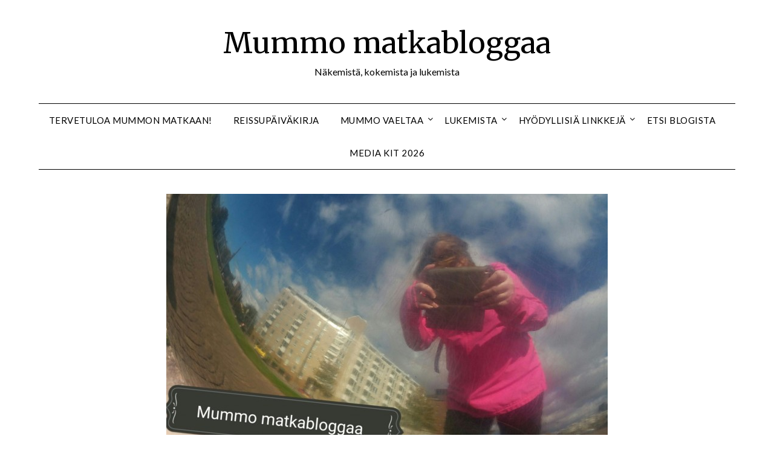

--- FILE ---
content_type: text/html; charset=UTF-8
request_url: https://www.mummomatkabloggaa.fi/tag/pernille-klovedal-hellweg/
body_size: 22384
content:
<!doctype html>
<html lang="fi">
<head>
	<meta charset="UTF-8"><link rel="preconnect" href="https://fonts.gstatic.com/" crossorigin />
	<meta name="viewport" content="width=device-width, initial-scale=1">
	<link rel="profile" href="http://gmpg.org/xfn/11">
	<meta name='robots' content='index, follow, max-image-preview:large, max-snippet:-1, max-video-preview:-1' />

	<!-- This site is optimized with the Yoast SEO plugin v26.7 - https://yoast.com/wordpress/plugins/seo/ -->
	<title>Pernille Kløvedal Hellweg arkistot - Mummo matkabloggaa</title>
	<link rel="canonical" href="https://www.mummomatkabloggaa.fi/tag/pernille-klovedal-hellweg/" />
	<meta property="og:locale" content="fi_FI" />
	<meta property="og:type" content="article" />
	<meta property="og:title" content="Pernille Kløvedal Hellweg arkistot - Mummo matkabloggaa" />
	<meta property="og:url" content="https://www.mummomatkabloggaa.fi/tag/pernille-klovedal-hellweg/" />
	<meta property="og:site_name" content="Mummo matkabloggaa" />
	<meta name="twitter:card" content="summary_large_image" />
	<script type="application/ld+json" class="yoast-schema-graph">{"@context":"https://schema.org","@graph":[{"@type":"CollectionPage","@id":"https://www.mummomatkabloggaa.fi/tag/pernille-klovedal-hellweg/","url":"https://www.mummomatkabloggaa.fi/tag/pernille-klovedal-hellweg/","name":"Pernille Kløvedal Hellweg arkistot - Mummo matkabloggaa","isPartOf":{"@id":"https://www.mummomatkabloggaa.fi/#website"},"primaryImageOfPage":{"@id":"https://www.mummomatkabloggaa.fi/tag/pernille-klovedal-hellweg/#primaryimage"},"image":{"@id":"https://www.mummomatkabloggaa.fi/tag/pernille-klovedal-hellweg/#primaryimage"},"thumbnailUrl":"https://i0.wp.com/www.mummomatkabloggaa.fi/wp-content/uploads/2023/07/Frederikshavn-Tanska-4.jpg?fit=768%2C1024&ssl=1","breadcrumb":{"@id":"https://www.mummomatkabloggaa.fi/tag/pernille-klovedal-hellweg/#breadcrumb"},"inLanguage":"fi"},{"@type":"ImageObject","inLanguage":"fi","@id":"https://www.mummomatkabloggaa.fi/tag/pernille-klovedal-hellweg/#primaryimage","url":"https://i0.wp.com/www.mummomatkabloggaa.fi/wp-content/uploads/2023/07/Frederikshavn-Tanska-4.jpg?fit=768%2C1024&ssl=1","contentUrl":"https://i0.wp.com/www.mummomatkabloggaa.fi/wp-content/uploads/2023/07/Frederikshavn-Tanska-4.jpg?fit=768%2C1024&ssl=1","width":768,"height":1024,"caption":"Frederikshavn Tanska"},{"@type":"BreadcrumbList","@id":"https://www.mummomatkabloggaa.fi/tag/pernille-klovedal-hellweg/#breadcrumb","itemListElement":[{"@type":"ListItem","position":1,"name":"Etusivu","item":"https://www.mummomatkabloggaa.fi/"},{"@type":"ListItem","position":2,"name":"Pernille Kløvedal Hellweg"}]},{"@type":"WebSite","@id":"https://www.mummomatkabloggaa.fi/#website","url":"https://www.mummomatkabloggaa.fi/","name":"Mummo matkabloggaa","description":"N&auml;kemist&auml;, kokemista ja lukemista ","potentialAction":[{"@type":"SearchAction","target":{"@type":"EntryPoint","urlTemplate":"https://www.mummomatkabloggaa.fi/?s={search_term_string}"},"query-input":{"@type":"PropertyValueSpecification","valueRequired":true,"valueName":"search_term_string"}}],"inLanguage":"fi"}]}</script>
	<!-- / Yoast SEO plugin. -->


<link rel='dns-prefetch' href='//static.addtoany.com' />
<link rel='dns-prefetch' href='//www.googletagmanager.com' />
<link rel='dns-prefetch' href='//stats.wp.com' />
<link rel='dns-prefetch' href='//fonts.googleapis.com' />
<link rel='preconnect' href='//i0.wp.com' />
<link rel='preconnect' href='//c0.wp.com' />
<link rel="alternate" type="application/rss+xml" title="Mummo matkabloggaa &raquo; syöte" href="https://www.mummomatkabloggaa.fi/feed/" />
<link rel="alternate" type="application/rss+xml" title="Mummo matkabloggaa &raquo; kommenttien syöte" href="https://www.mummomatkabloggaa.fi/comments/feed/" />
<link rel="alternate" type="application/rss+xml" title="Mummo matkabloggaa &raquo; Pernille Kløvedal Hellweg avainsanan RSS-syöte" href="https://www.mummomatkabloggaa.fi/tag/pernille-klovedal-hellweg/feed/" />
<style id='wp-img-auto-sizes-contain-inline-css' type='text/css'>
img:is([sizes=auto i],[sizes^="auto," i]){contain-intrinsic-size:3000px 1500px}
/*# sourceURL=wp-img-auto-sizes-contain-inline-css */
</style>
<script src="[data-uri]" defer></script><script data-optimized="1" src="https://www.mummomatkabloggaa.fi/wp-content/plugins/litespeed-cache/assets/js/webfontloader.min.js" defer></script>
<style id='superb-addons-variable-fallbacks-inline-css' type='text/css'>
:root{--wp--preset--color--primary:#1f7cec;--wp--preset--color--primary-hover:#3993ff;--wp--preset--color--base:#fff;--wp--preset--color--featured:#0a284b;--wp--preset--color--contrast-light:#fff;--wp--preset--color--contrast-dark:#000;--wp--preset--color--mono-1:#0d3c74;--wp--preset--color--mono-2:#64748b;--wp--preset--color--mono-3:#e2e8f0;--wp--preset--color--mono-4:#f8fafc;--wp--preset--spacing--superbspacing-xxsmall:clamp(5px,1vw,10px);--wp--preset--spacing--superbspacing-xsmall:clamp(10px,2vw,20px);--wp--preset--spacing--superbspacing-small:clamp(20px,4vw,40px);--wp--preset--spacing--superbspacing-medium:clamp(30px,6vw,60px);--wp--preset--spacing--superbspacing-large:clamp(40px,8vw,80px);--wp--preset--spacing--superbspacing-xlarge:clamp(50px,10vw,100px);--wp--preset--spacing--superbspacing-xxlarge:clamp(60px,12vw,120px);--wp--preset--font-size--superbfont-tiny:clamp(10px,0.625rem + ((1vw - 3.2px) * 0.227),12px);--wp--preset--font-size--superbfont-xxsmall:clamp(12px,0.75rem + ((1vw - 3.2px) * 0.227),14px);--wp--preset--font-size--superbfont-xsmall:clamp(16px,1rem + ((1vw - 3.2px) * 1),16px);--wp--preset--font-size--superbfont-small:clamp(16px,1rem + ((1vw - 3.2px) * 0.227),18px);--wp--preset--font-size--superbfont-medium:clamp(18px,1.125rem + ((1vw - 3.2px) * 0.227),20px);--wp--preset--font-size--superbfont-large:clamp(24px,1.5rem + ((1vw - 3.2px) * 0.909),32px);--wp--preset--font-size--superbfont-xlarge:clamp(32px,2rem + ((1vw - 3.2px) * 1.818),48px);--wp--preset--font-size--superbfont-xxlarge:clamp(40px,2.5rem + ((1vw - 3.2px) * 2.727),64px)}.has-primary-color{color:var(--wp--preset--color--primary)!important}.has-primary-hover-color{color:var(--wp--preset--color--primary-hover)!important}.has-base-color{color:var(--wp--preset--color--base)!important}.has-featured-color{color:var(--wp--preset--color--featured)!important}.has-contrast-light-color{color:var(--wp--preset--color--contrast-light)!important}.has-contrast-dark-color{color:var(--wp--preset--color--contrast-dark)!important}.has-mono-1-color{color:var(--wp--preset--color--mono-1)!important}.has-mono-2-color{color:var(--wp--preset--color--mono-2)!important}.has-mono-3-color{color:var(--wp--preset--color--mono-3)!important}.has-mono-4-color{color:var(--wp--preset--color--mono-4)!important}.has-primary-background-color{background-color:var(--wp--preset--color--primary)!important}.has-primary-hover-background-color{background-color:var(--wp--preset--color--primary-hover)!important}.has-base-background-color{background-color:var(--wp--preset--color--base)!important}.has-featured-background-color{background-color:var(--wp--preset--color--featured)!important}.has-contrast-light-background-color{background-color:var(--wp--preset--color--contrast-light)!important}.has-contrast-dark-background-color{background-color:var(--wp--preset--color--contrast-dark)!important}.has-mono-1-background-color{background-color:var(--wp--preset--color--mono-1)!important}.has-mono-2-background-color{background-color:var(--wp--preset--color--mono-2)!important}.has-mono-3-background-color{background-color:var(--wp--preset--color--mono-3)!important}.has-mono-4-background-color{background-color:var(--wp--preset--color--mono-4)!important}.has-superbfont-tiny-font-size{font-size:var(--wp--preset--font-size--superbfont-tiny)!important}.has-superbfont-xxsmall-font-size{font-size:var(--wp--preset--font-size--superbfont-xxsmall)!important}.has-superbfont-xsmall-font-size{font-size:var(--wp--preset--font-size--superbfont-xsmall)!important}.has-superbfont-small-font-size{font-size:var(--wp--preset--font-size--superbfont-small)!important}.has-superbfont-medium-font-size{font-size:var(--wp--preset--font-size--superbfont-medium)!important}.has-superbfont-large-font-size{font-size:var(--wp--preset--font-size--superbfont-large)!important}.has-superbfont-xlarge-font-size{font-size:var(--wp--preset--font-size--superbfont-xlarge)!important}.has-superbfont-xxlarge-font-size{font-size:var(--wp--preset--font-size--superbfont-xxlarge)!important}
/*# sourceURL=superb-addons-variable-fallbacks-inline-css */
</style>
<style id='wp-emoji-styles-inline-css' type='text/css'>

	img.wp-smiley, img.emoji {
		display: inline !important;
		border: none !important;
		box-shadow: none !important;
		height: 1em !important;
		width: 1em !important;
		margin: 0 0.07em !important;
		vertical-align: -0.1em !important;
		background: none !important;
		padding: 0 !important;
	}
/*# sourceURL=wp-emoji-styles-inline-css */
</style>
<link rel='stylesheet' id='wp-block-library-css' href='https://c0.wp.com/c/6.9/wp-includes/css/dist/block-library/style.min.css' type='text/css' media='all' />
<style id='wp-block-button-inline-css' type='text/css'>
.wp-block-button__link{align-content:center;box-sizing:border-box;cursor:pointer;display:inline-block;height:100%;text-align:center;word-break:break-word}.wp-block-button__link.aligncenter{text-align:center}.wp-block-button__link.alignright{text-align:right}:where(.wp-block-button__link){border-radius:9999px;box-shadow:none;padding:calc(.667em + 2px) calc(1.333em + 2px);text-decoration:none}.wp-block-button[style*=text-decoration] .wp-block-button__link{text-decoration:inherit}.wp-block-buttons>.wp-block-button.has-custom-width{max-width:none}.wp-block-buttons>.wp-block-button.has-custom-width .wp-block-button__link{width:100%}.wp-block-buttons>.wp-block-button.has-custom-font-size .wp-block-button__link{font-size:inherit}.wp-block-buttons>.wp-block-button.wp-block-button__width-25{width:calc(25% - var(--wp--style--block-gap, .5em)*.75)}.wp-block-buttons>.wp-block-button.wp-block-button__width-50{width:calc(50% - var(--wp--style--block-gap, .5em)*.5)}.wp-block-buttons>.wp-block-button.wp-block-button__width-75{width:calc(75% - var(--wp--style--block-gap, .5em)*.25)}.wp-block-buttons>.wp-block-button.wp-block-button__width-100{flex-basis:100%;width:100%}.wp-block-buttons.is-vertical>.wp-block-button.wp-block-button__width-25{width:25%}.wp-block-buttons.is-vertical>.wp-block-button.wp-block-button__width-50{width:50%}.wp-block-buttons.is-vertical>.wp-block-button.wp-block-button__width-75{width:75%}.wp-block-button.is-style-squared,.wp-block-button__link.wp-block-button.is-style-squared{border-radius:0}.wp-block-button.no-border-radius,.wp-block-button__link.no-border-radius{border-radius:0!important}:root :where(.wp-block-button .wp-block-button__link.is-style-outline),:root :where(.wp-block-button.is-style-outline>.wp-block-button__link){border:2px solid;padding:.667em 1.333em}:root :where(.wp-block-button .wp-block-button__link.is-style-outline:not(.has-text-color)),:root :where(.wp-block-button.is-style-outline>.wp-block-button__link:not(.has-text-color)){color:currentColor}:root :where(.wp-block-button .wp-block-button__link.is-style-outline:not(.has-background)),:root :where(.wp-block-button.is-style-outline>.wp-block-button__link:not(.has-background)){background-color:initial;background-image:none}
/*# sourceURL=https://c0.wp.com/c/6.9/wp-includes/blocks/button/style.min.css */
</style>
<style id='wp-block-heading-inline-css' type='text/css'>
h1:where(.wp-block-heading).has-background,h2:where(.wp-block-heading).has-background,h3:where(.wp-block-heading).has-background,h4:where(.wp-block-heading).has-background,h5:where(.wp-block-heading).has-background,h6:where(.wp-block-heading).has-background{padding:1.25em 2.375em}h1.has-text-align-left[style*=writing-mode]:where([style*=vertical-lr]),h1.has-text-align-right[style*=writing-mode]:where([style*=vertical-rl]),h2.has-text-align-left[style*=writing-mode]:where([style*=vertical-lr]),h2.has-text-align-right[style*=writing-mode]:where([style*=vertical-rl]),h3.has-text-align-left[style*=writing-mode]:where([style*=vertical-lr]),h3.has-text-align-right[style*=writing-mode]:where([style*=vertical-rl]),h4.has-text-align-left[style*=writing-mode]:where([style*=vertical-lr]),h4.has-text-align-right[style*=writing-mode]:where([style*=vertical-rl]),h5.has-text-align-left[style*=writing-mode]:where([style*=vertical-lr]),h5.has-text-align-right[style*=writing-mode]:where([style*=vertical-rl]),h6.has-text-align-left[style*=writing-mode]:where([style*=vertical-lr]),h6.has-text-align-right[style*=writing-mode]:where([style*=vertical-rl]){rotate:180deg}
/*# sourceURL=https://c0.wp.com/c/6.9/wp-includes/blocks/heading/style.min.css */
</style>
<style id='wp-block-buttons-inline-css' type='text/css'>
.wp-block-buttons{box-sizing:border-box}.wp-block-buttons.is-vertical{flex-direction:column}.wp-block-buttons.is-vertical>.wp-block-button:last-child{margin-bottom:0}.wp-block-buttons>.wp-block-button{display:inline-block;margin:0}.wp-block-buttons.is-content-justification-left{justify-content:flex-start}.wp-block-buttons.is-content-justification-left.is-vertical{align-items:flex-start}.wp-block-buttons.is-content-justification-center{justify-content:center}.wp-block-buttons.is-content-justification-center.is-vertical{align-items:center}.wp-block-buttons.is-content-justification-right{justify-content:flex-end}.wp-block-buttons.is-content-justification-right.is-vertical{align-items:flex-end}.wp-block-buttons.is-content-justification-space-between{justify-content:space-between}.wp-block-buttons.aligncenter{text-align:center}.wp-block-buttons:not(.is-content-justification-space-between,.is-content-justification-right,.is-content-justification-left,.is-content-justification-center) .wp-block-button.aligncenter{margin-left:auto;margin-right:auto;width:100%}.wp-block-buttons[style*=text-decoration] .wp-block-button,.wp-block-buttons[style*=text-decoration] .wp-block-button__link{text-decoration:inherit}.wp-block-buttons.has-custom-font-size .wp-block-button__link{font-size:inherit}.wp-block-buttons .wp-block-button__link{width:100%}.wp-block-button.aligncenter{text-align:center}
/*# sourceURL=https://c0.wp.com/c/6.9/wp-includes/blocks/buttons/style.min.css */
</style>
<style id='wp-block-tag-cloud-inline-css' type='text/css'>
.wp-block-tag-cloud{box-sizing:border-box}.wp-block-tag-cloud.aligncenter{justify-content:center;text-align:center}.wp-block-tag-cloud a{display:inline-block;margin-right:5px}.wp-block-tag-cloud span{display:inline-block;margin-left:5px;text-decoration:none}:root :where(.wp-block-tag-cloud.is-style-outline){display:flex;flex-wrap:wrap;gap:1ch}:root :where(.wp-block-tag-cloud.is-style-outline a){border:1px solid;font-size:unset!important;margin-right:0;padding:1ch 2ch;text-decoration:none!important}
/*# sourceURL=https://c0.wp.com/c/6.9/wp-includes/blocks/tag-cloud/style.min.css */
</style>
<style id='wp-block-paragraph-inline-css' type='text/css'>
.is-small-text{font-size:.875em}.is-regular-text{font-size:1em}.is-large-text{font-size:2.25em}.is-larger-text{font-size:3em}.has-drop-cap:not(:focus):first-letter{float:left;font-size:8.4em;font-style:normal;font-weight:100;line-height:.68;margin:.05em .1em 0 0;text-transform:uppercase}body.rtl .has-drop-cap:not(:focus):first-letter{float:none;margin-left:.1em}p.has-drop-cap.has-background{overflow:hidden}:root :where(p.has-background){padding:1.25em 2.375em}:where(p.has-text-color:not(.has-link-color)) a{color:inherit}p.has-text-align-left[style*="writing-mode:vertical-lr"],p.has-text-align-right[style*="writing-mode:vertical-rl"]{rotate:180deg}
/*# sourceURL=https://c0.wp.com/c/6.9/wp-includes/blocks/paragraph/style.min.css */
</style>
<style id='global-styles-inline-css' type='text/css'>
:root{--wp--preset--aspect-ratio--square: 1;--wp--preset--aspect-ratio--4-3: 4/3;--wp--preset--aspect-ratio--3-4: 3/4;--wp--preset--aspect-ratio--3-2: 3/2;--wp--preset--aspect-ratio--2-3: 2/3;--wp--preset--aspect-ratio--16-9: 16/9;--wp--preset--aspect-ratio--9-16: 9/16;--wp--preset--color--black: #000000;--wp--preset--color--cyan-bluish-gray: #abb8c3;--wp--preset--color--white: #ffffff;--wp--preset--color--pale-pink: #f78da7;--wp--preset--color--vivid-red: #cf2e2e;--wp--preset--color--luminous-vivid-orange: #ff6900;--wp--preset--color--luminous-vivid-amber: #fcb900;--wp--preset--color--light-green-cyan: #7bdcb5;--wp--preset--color--vivid-green-cyan: #00d084;--wp--preset--color--pale-cyan-blue: #8ed1fc;--wp--preset--color--vivid-cyan-blue: #0693e3;--wp--preset--color--vivid-purple: #9b51e0;--wp--preset--gradient--vivid-cyan-blue-to-vivid-purple: linear-gradient(135deg,rgb(6,147,227) 0%,rgb(155,81,224) 100%);--wp--preset--gradient--light-green-cyan-to-vivid-green-cyan: linear-gradient(135deg,rgb(122,220,180) 0%,rgb(0,208,130) 100%);--wp--preset--gradient--luminous-vivid-amber-to-luminous-vivid-orange: linear-gradient(135deg,rgb(252,185,0) 0%,rgb(255,105,0) 100%);--wp--preset--gradient--luminous-vivid-orange-to-vivid-red: linear-gradient(135deg,rgb(255,105,0) 0%,rgb(207,46,46) 100%);--wp--preset--gradient--very-light-gray-to-cyan-bluish-gray: linear-gradient(135deg,rgb(238,238,238) 0%,rgb(169,184,195) 100%);--wp--preset--gradient--cool-to-warm-spectrum: linear-gradient(135deg,rgb(74,234,220) 0%,rgb(151,120,209) 20%,rgb(207,42,186) 40%,rgb(238,44,130) 60%,rgb(251,105,98) 80%,rgb(254,248,76) 100%);--wp--preset--gradient--blush-light-purple: linear-gradient(135deg,rgb(255,206,236) 0%,rgb(152,150,240) 100%);--wp--preset--gradient--blush-bordeaux: linear-gradient(135deg,rgb(254,205,165) 0%,rgb(254,45,45) 50%,rgb(107,0,62) 100%);--wp--preset--gradient--luminous-dusk: linear-gradient(135deg,rgb(255,203,112) 0%,rgb(199,81,192) 50%,rgb(65,88,208) 100%);--wp--preset--gradient--pale-ocean: linear-gradient(135deg,rgb(255,245,203) 0%,rgb(182,227,212) 50%,rgb(51,167,181) 100%);--wp--preset--gradient--electric-grass: linear-gradient(135deg,rgb(202,248,128) 0%,rgb(113,206,126) 100%);--wp--preset--gradient--midnight: linear-gradient(135deg,rgb(2,3,129) 0%,rgb(40,116,252) 100%);--wp--preset--font-size--small: 13px;--wp--preset--font-size--medium: 20px;--wp--preset--font-size--large: 36px;--wp--preset--font-size--x-large: 42px;--wp--preset--spacing--20: 0.44rem;--wp--preset--spacing--30: 0.67rem;--wp--preset--spacing--40: 1rem;--wp--preset--spacing--50: 1.5rem;--wp--preset--spacing--60: 2.25rem;--wp--preset--spacing--70: 3.38rem;--wp--preset--spacing--80: 5.06rem;--wp--preset--shadow--natural: 6px 6px 9px rgba(0, 0, 0, 0.2);--wp--preset--shadow--deep: 12px 12px 50px rgba(0, 0, 0, 0.4);--wp--preset--shadow--sharp: 6px 6px 0px rgba(0, 0, 0, 0.2);--wp--preset--shadow--outlined: 6px 6px 0px -3px rgb(255, 255, 255), 6px 6px rgb(0, 0, 0);--wp--preset--shadow--crisp: 6px 6px 0px rgb(0, 0, 0);}:where(.is-layout-flex){gap: 0.5em;}:where(.is-layout-grid){gap: 0.5em;}body .is-layout-flex{display: flex;}.is-layout-flex{flex-wrap: wrap;align-items: center;}.is-layout-flex > :is(*, div){margin: 0;}body .is-layout-grid{display: grid;}.is-layout-grid > :is(*, div){margin: 0;}:where(.wp-block-columns.is-layout-flex){gap: 2em;}:where(.wp-block-columns.is-layout-grid){gap: 2em;}:where(.wp-block-post-template.is-layout-flex){gap: 1.25em;}:where(.wp-block-post-template.is-layout-grid){gap: 1.25em;}.has-black-color{color: var(--wp--preset--color--black) !important;}.has-cyan-bluish-gray-color{color: var(--wp--preset--color--cyan-bluish-gray) !important;}.has-white-color{color: var(--wp--preset--color--white) !important;}.has-pale-pink-color{color: var(--wp--preset--color--pale-pink) !important;}.has-vivid-red-color{color: var(--wp--preset--color--vivid-red) !important;}.has-luminous-vivid-orange-color{color: var(--wp--preset--color--luminous-vivid-orange) !important;}.has-luminous-vivid-amber-color{color: var(--wp--preset--color--luminous-vivid-amber) !important;}.has-light-green-cyan-color{color: var(--wp--preset--color--light-green-cyan) !important;}.has-vivid-green-cyan-color{color: var(--wp--preset--color--vivid-green-cyan) !important;}.has-pale-cyan-blue-color{color: var(--wp--preset--color--pale-cyan-blue) !important;}.has-vivid-cyan-blue-color{color: var(--wp--preset--color--vivid-cyan-blue) !important;}.has-vivid-purple-color{color: var(--wp--preset--color--vivid-purple) !important;}.has-black-background-color{background-color: var(--wp--preset--color--black) !important;}.has-cyan-bluish-gray-background-color{background-color: var(--wp--preset--color--cyan-bluish-gray) !important;}.has-white-background-color{background-color: var(--wp--preset--color--white) !important;}.has-pale-pink-background-color{background-color: var(--wp--preset--color--pale-pink) !important;}.has-vivid-red-background-color{background-color: var(--wp--preset--color--vivid-red) !important;}.has-luminous-vivid-orange-background-color{background-color: var(--wp--preset--color--luminous-vivid-orange) !important;}.has-luminous-vivid-amber-background-color{background-color: var(--wp--preset--color--luminous-vivid-amber) !important;}.has-light-green-cyan-background-color{background-color: var(--wp--preset--color--light-green-cyan) !important;}.has-vivid-green-cyan-background-color{background-color: var(--wp--preset--color--vivid-green-cyan) !important;}.has-pale-cyan-blue-background-color{background-color: var(--wp--preset--color--pale-cyan-blue) !important;}.has-vivid-cyan-blue-background-color{background-color: var(--wp--preset--color--vivid-cyan-blue) !important;}.has-vivid-purple-background-color{background-color: var(--wp--preset--color--vivid-purple) !important;}.has-black-border-color{border-color: var(--wp--preset--color--black) !important;}.has-cyan-bluish-gray-border-color{border-color: var(--wp--preset--color--cyan-bluish-gray) !important;}.has-white-border-color{border-color: var(--wp--preset--color--white) !important;}.has-pale-pink-border-color{border-color: var(--wp--preset--color--pale-pink) !important;}.has-vivid-red-border-color{border-color: var(--wp--preset--color--vivid-red) !important;}.has-luminous-vivid-orange-border-color{border-color: var(--wp--preset--color--luminous-vivid-orange) !important;}.has-luminous-vivid-amber-border-color{border-color: var(--wp--preset--color--luminous-vivid-amber) !important;}.has-light-green-cyan-border-color{border-color: var(--wp--preset--color--light-green-cyan) !important;}.has-vivid-green-cyan-border-color{border-color: var(--wp--preset--color--vivid-green-cyan) !important;}.has-pale-cyan-blue-border-color{border-color: var(--wp--preset--color--pale-cyan-blue) !important;}.has-vivid-cyan-blue-border-color{border-color: var(--wp--preset--color--vivid-cyan-blue) !important;}.has-vivid-purple-border-color{border-color: var(--wp--preset--color--vivid-purple) !important;}.has-vivid-cyan-blue-to-vivid-purple-gradient-background{background: var(--wp--preset--gradient--vivid-cyan-blue-to-vivid-purple) !important;}.has-light-green-cyan-to-vivid-green-cyan-gradient-background{background: var(--wp--preset--gradient--light-green-cyan-to-vivid-green-cyan) !important;}.has-luminous-vivid-amber-to-luminous-vivid-orange-gradient-background{background: var(--wp--preset--gradient--luminous-vivid-amber-to-luminous-vivid-orange) !important;}.has-luminous-vivid-orange-to-vivid-red-gradient-background{background: var(--wp--preset--gradient--luminous-vivid-orange-to-vivid-red) !important;}.has-very-light-gray-to-cyan-bluish-gray-gradient-background{background: var(--wp--preset--gradient--very-light-gray-to-cyan-bluish-gray) !important;}.has-cool-to-warm-spectrum-gradient-background{background: var(--wp--preset--gradient--cool-to-warm-spectrum) !important;}.has-blush-light-purple-gradient-background{background: var(--wp--preset--gradient--blush-light-purple) !important;}.has-blush-bordeaux-gradient-background{background: var(--wp--preset--gradient--blush-bordeaux) !important;}.has-luminous-dusk-gradient-background{background: var(--wp--preset--gradient--luminous-dusk) !important;}.has-pale-ocean-gradient-background{background: var(--wp--preset--gradient--pale-ocean) !important;}.has-electric-grass-gradient-background{background: var(--wp--preset--gradient--electric-grass) !important;}.has-midnight-gradient-background{background: var(--wp--preset--gradient--midnight) !important;}.has-small-font-size{font-size: var(--wp--preset--font-size--small) !important;}.has-medium-font-size{font-size: var(--wp--preset--font-size--medium) !important;}.has-large-font-size{font-size: var(--wp--preset--font-size--large) !important;}.has-x-large-font-size{font-size: var(--wp--preset--font-size--x-large) !important;}
/*# sourceURL=global-styles-inline-css */
</style>

<style id='classic-theme-styles-inline-css' type='text/css'>
/*! This file is auto-generated */
.wp-block-button__link{color:#fff;background-color:#32373c;border-radius:9999px;box-shadow:none;text-decoration:none;padding:calc(.667em + 2px) calc(1.333em + 2px);font-size:1.125em}.wp-block-file__button{background:#32373c;color:#fff;text-decoration:none}
/*# sourceURL=/wp-includes/css/classic-themes.min.css */
</style>
<link rel='stylesheet' id='superb-addons-patterns-css' href='https://www.mummomatkabloggaa.fi/wp-content/plugins/superb-blocks/assets/css/patterns.min.css?ver=3.6.2' type='text/css' media='all' />
<link rel='stylesheet' id='superb-addons-enhancements-css' href='https://www.mummomatkabloggaa.fi/wp-content/plugins/superb-blocks/assets/css/enhancements.min.css?ver=3.6.2' type='text/css' media='all' />
<link rel='stylesheet' id='spbsm-stylesheet-css' href='https://www.mummomatkabloggaa.fi/wp-content/plugins/superb-social-share-and-follow-buttons//assets/css/frontend.css?ver=1.2.1' type='text/css' media='all' />
<link rel='stylesheet' id='spbsm-lato-font-css' href='https://www.mummomatkabloggaa.fi/wp-content/plugins/superb-social-share-and-follow-buttons//assets/lato/styles.css?ver=1.2.1' type='text/css' media='all' />
<link rel='stylesheet' id='travel-minimalist-blogger-css' href='https://www.mummomatkabloggaa.fi/wp-content/themes/minimalistblogger/style.css?ver=6.9' type='text/css' media='all' />
<link rel='stylesheet' id='font-awesome-css' href='https://www.mummomatkabloggaa.fi/wp-content/themes/minimalistblogger/css/font-awesome.min.css?ver=6.9' type='text/css' media='all' />
<link rel='stylesheet' id='minimalistblogger-style-css' href='https://www.mummomatkabloggaa.fi/wp-content/themes/travel-minimalist-blogger/style.css?ver=6.9' type='text/css' media='all' />

<link rel='stylesheet' id='addtoany-css' href='https://www.mummomatkabloggaa.fi/wp-content/plugins/add-to-any/addtoany.min.css?ver=1.16' type='text/css' media='all' />
<script type="text/javascript" id="addtoany-core-js-before" src="[data-uri]" defer></script>
<script type="text/javascript" defer src="https://static.addtoany.com/menu/page.js" id="addtoany-core-js"></script>
<script type="text/javascript" src="https://c0.wp.com/c/6.9/wp-includes/js/jquery/jquery.min.js" id="jquery-core-js"></script>
<script type="text/javascript" src="https://c0.wp.com/c/6.9/wp-includes/js/jquery/jquery-migrate.min.js" id="jquery-migrate-js" defer data-deferred="1"></script>
<script type="text/javascript" defer src="https://www.mummomatkabloggaa.fi/wp-content/plugins/add-to-any/addtoany.min.js?ver=1.1" id="addtoany-jquery-js"></script>

<!-- Google tag (gtag.js) snippet added by Site Kit -->
<!-- Google Analytics snippet added by Site Kit -->
<script type="text/javascript" src="https://www.googletagmanager.com/gtag/js?id=G-ZF65K6XDPD" id="google_gtagjs-js" defer data-deferred="1"></script>
<script type="text/javascript" id="google_gtagjs-js-after" src="[data-uri]" defer></script>
<link rel="https://api.w.org/" href="https://www.mummomatkabloggaa.fi/wp-json/" /><link rel="alternate" title="JSON" type="application/json" href="https://www.mummomatkabloggaa.fi/wp-json/wp/v2/tags/1936" /><link rel="EditURI" type="application/rsd+xml" title="RSD" href="https://www.mummomatkabloggaa.fi/xmlrpc.php?rsd" />
<meta name="generator" content="WordPress 6.9" />
<style type="text/css">
.feedzy-rss-link-icon:after {
	content: url("https://www.mummomatkabloggaa.fi/wp-content/plugins/feedzy-rss-feeds/img/external-link.png");
	margin-left: 3px;
}
</style>
		<meta name="generator" content="Site Kit by Google 1.170.0" />	<style>img#wpstats{display:none}</style>
		
	<style type="text/css">
			body, .site, .swidgets-wrap h3, .post-data-text { background: ; }
			.site-title a, .site-description { color: ; }
			.sheader { background-color: ; }
			.super-menu, #smobile-menu, .primary-menu, .primary-menu ul li ul.children, .primary-menu ul li ul.sub-menu { background-color: ; }
			.main-navigation ul li a, .main-navigation ul li .sub-arrow, .super-menu .toggle-mobile-menu,.toggle-mobile-menu:before, .mobile-menu-active .smenu-hide { color: ; }
			#smobile-menu.show .main-navigation ul ul.children.active, #smobile-menu.show .main-navigation ul ul.sub-menu.active, #smobile-menu.show .main-navigation ul li, .smenu-hide.toggle-mobile-menu.menu-toggle, #smobile-menu.show .main-navigation ul li, .primary-menu ul li ul.children li, .primary-menu ul li ul.sub-menu li, .primary-menu .pmenu, .super-menu { border-color: ; border-bottom-color: ; }
			#secondary .widget h3, #secondary .widget h3 a, #secondary .widget h4, #secondary .widget h1, #secondary .widget h2, #secondary .widget h5, #secondary .widget h6 { color: ; }
			#secondary .widget a, #secondary a, #secondary .widget li a , #secondary span.sub-arrow{ color: ; }
			#secondary, #secondary .widget, #secondary .widget p, #secondary .widget li, .widget time.rpwe-time.published { color: ; }
			#secondary .swidgets-wrap, #secondary .widget ul li, .featured-sidebar .search-field { border-color: ; }
			.site-info, .footer-column-three input.search-submit, .footer-column-three p, .footer-column-three li, .footer-column-three td, .footer-column-three th, .footer-column-three caption { color: ; }
			.footer-column-three h3, .footer-column-three h4, .footer-column-three h5, .footer-column-three h6, .footer-column-three h1, .footer-column-three h2, .footer-column-three h4, .footer-column-three h3 a { color: ; }
			.footer-column-three a, .footer-column-three li a, .footer-column-three .widget a, .footer-column-three .sub-arrow { color: ; }
			.footer-column-three h3:after { background: ; }
			.site-info, .widget ul li, .footer-column-three input.search-field, .footer-column-three input.search-submit { border-color: ; }
			.site-footer { background-color: ; }
			.archive .page-header h1, .blogposts-list h2 a, .blogposts-list h2 a:hover, .blogposts-list h2 a:active, .search-results h1.page-title { color: ; }
			.blogposts-list .post-data-text, .blogposts-list .post-data-text a{ color: ; }
			.blogposts-list p { color: ; }
			.page-numbers li a, .blogposts-list .blogpost-button { background: ; }
			.page-numbers li a, .blogposts-list .blogpost-button, span.page-numbers.dots, .page-numbers.current, .page-numbers li a:hover { color: ; }
			.archive .page-header h1, .search-results h1.page-title, .blogposts-list.fbox, span.page-numbers.dots, .page-numbers li a, .page-numbers.current { border-color: ; }
			.blogposts-list .post-data-divider { background: ; }
			.page .comments-area .comment-author, .page .comments-area .comment-author a, .page .comments-area .comments-title, .page .content-area h1, .page .content-area h2, .page .content-area h3, .page .content-area h4, .page .content-area h5, .page .content-area h6, .page .content-area th, .single  .comments-area .comment-author, .single .comments-area .comment-author a, .single .comments-area .comments-title, .single .content-area h1, .single .content-area h2, .single .content-area h3, .single .content-area h4, .single .content-area h5, .single .content-area h6, .single .content-area th, .search-no-results h1, .error404 h1 { color: ; }
			.single .post-data-text, .page .post-data-text, .page .post-data-text a, .single .post-data-text a, .comments-area .comment-meta .comment-metadata a { color: ; }
			.page .content-area p, .page article, .page .content-area table, .page .content-area dd, .page .content-area dt, .page .content-area address, .page .content-area .entry-content, .page .content-area li, .page .content-area ol, .single .content-area p, .single article, .single .content-area table, .single .content-area dd, .single .content-area dt, .single .content-area address, .single .entry-content, .single .content-area li, .single .content-area ol, .search-no-results .page-content p { color: ; }
			.single .entry-content a, .page .entry-content a, .comment-content a, .comments-area .reply a, .logged-in-as a, .comments-area .comment-respond a { color: ; }
			.comments-area p.form-submit input { background: ; }
			.error404 .page-content p, .error404 input.search-submit, .search-no-results input.search-submit { color: ; }
			.page .comments-area, .page article.fbox, .page article tr, .page .comments-area ol.comment-list ol.children li, .page .comments-area ol.comment-list .comment, .single .comments-area, .single article.fbox, .single article tr, .comments-area ol.comment-list ol.children li, .comments-area ol.comment-list .comment, .error404 main#main, .error404 .search-form label, .search-no-results .search-form label, .error404 input.search-submit, .search-no-results input.search-submit, .error404 main#main, .search-no-results section.fbox.no-results.not-found{ border-color: ; }
			.single .post-data-divider, .page .post-data-divider { background: ; }
			.single .comments-area p.form-submit input, .page .comments-area p.form-submit input { color: ; }
			.bottom-header-wrapper { padding-top: px; }
			.bottom-header-wrapper { padding-bottom: px; }


			.bottom-header-wrapper { background: ; }
			.bottom-header-wrapper *{ color: ; }
			.header-widget a, .header-widget li a, .header-widget i.fa { color: ; }
			.header-widget, .header-widget p, .header-widget li, .header-widget .textwidget { color: ; }
			.header-widget .widget-title, .header-widget h1, .header-widget h3, .header-widget h2, .header-widget h4, .header-widget h5, .header-widget h6{ color: ; }
			.header-widget.swidgets-wrap, .header-widget ul li, .header-widget .search-field { border-color: ; }


		</style>
		
		<style type="text/css">
			body, 
			.site, 
			.swidgets-wrap h3, 
			.post-data-text { background: ; }

			.site-title a, 
			.site-description { color: ; }

			.sheader { background:  }
		</style>
			<style type="text/css">
			.site-title a,
			.site-description {
				color: #000000;
			}

			
			https://www.mummomatkabloggaa.fi/wp-content/uploads/2022/07/Mummo-matkabloggaa-pienen-pieni-730x411-1.jpg"
			
			
		</style>
		<style id='jetpack-block-button-inline-css' type='text/css'>
.amp-wp-article .wp-block-jetpack-button{color:#fff}.wp-block-jetpack-button{height:fit-content;margin:0;max-width:100%;width:fit-content}.wp-block-jetpack-button.aligncenter,.wp-block-jetpack-button.alignleft,.wp-block-jetpack-button.alignright{display:block}.wp-block-jetpack-button.aligncenter{margin-left:auto;margin-right:auto}.wp-block-jetpack-button.alignleft{margin-right:auto}.wp-block-jetpack-button.alignright{margin-left:auto}.wp-block-jetpack-button.is-style-outline>.wp-block-button__link{background-color:#0000;border:1px solid;color:currentColor}:where(.wp-block-jetpack-button:not(.is-style-outline) button){border:none}.wp-block-jetpack-button .spinner{display:none;fill:currentColor}.wp-block-jetpack-button .spinner svg{display:block}.wp-block-jetpack-button .is-submitting .spinner{display:inline}.wp-block-jetpack-button .is-visually-hidden{clip:rect(0 0 0 0);clip-path:inset(50%);height:1px;overflow:hidden;position:absolute;white-space:nowrap;width:1px}.wp-block-jetpack-button .disable-spinner .spinner{display:none}
/*# sourceURL=https://www.mummomatkabloggaa.fi/wp-content/plugins/jetpack/_inc/blocks/button/view.css?minify=false */
</style>
<link rel='stylesheet' id='grunion.css-css' href='https://www.mummomatkabloggaa.fi/wp-content/plugins/jetpack/jetpack_vendor/automattic/jetpack-forms/src/../dist/contact-form/css/grunion.css?ver=15.4' type='text/css' media='all' />
</head>

<body class="archive tag tag-pernille-klovedal-hellweg tag-1936 wp-theme-minimalistblogger wp-child-theme-travel-minimalist-blogger hfeed header-image">
	 <a class="skip-link screen-reader-text" href="#content">Skip to content</a>
	<div id="page" class="site">

		<header id="masthead" class="sheader site-header clearfix">
			<div class="content-wrap">
							<div class="site-branding">
				<!-- If frontpage, make title h1 -->
							<p class="site-title"><a href="https://www.mummomatkabloggaa.fi/" rel="home">Mummo matkabloggaa</a></p>
						<p class="site-description">N&auml;kemist&auml;, kokemista ja lukemista </p>
					</div>
			</div>
	<nav id="primary-site-navigation" class="primary-menu main-navigation clearfix">
		<a href="#" id="pull" class="smenu-hide toggle-mobile-menu menu-toggle" aria-controls="secondary-menu" aria-expanded="false">Menu</a>
		<div class="content-wrap text-center">
			<div class="center-main-menu">
				<div class="menu-mummo-matkabloggaa-container"><ul id="primary-menu" class="pmenu"><li id="menu-item-24431" class="menu-item menu-item-type-post_type menu-item-object-page menu-item-24431"><a href="https://www.mummomatkabloggaa.fi/tervetuloa-mummon-matkaan/">Tervetuloa Mummon matkaan!</a></li>
<li id="menu-item-24430" class="menu-item menu-item-type-custom menu-item-object-custom menu-item-home menu-item-24430"><a href="https://www.mummomatkabloggaa.fi">Reissupäiväkirja</a></li>
<li id="menu-item-24433" class="menu-item menu-item-type-post_type menu-item-object-page menu-item-has-children menu-item-24433"><a href="https://www.mummomatkabloggaa.fi/vaellus/">Mummo vaeltaa</a>
<ul class="sub-menu">
	<li id="menu-item-25390" class="menu-item menu-item-type-post_type menu-item-object-page menu-item-25390"><a href="https://www.mummomatkabloggaa.fi/vaellus/caminot-suuntana-santiago-de-compostela/">Caminot /Suuntana Santiago de Compostela</a></li>
	<li id="menu-item-25389" class="menu-item menu-item-type-post_type menu-item-object-page menu-item-25389"><a href="https://www.mummomatkabloggaa.fi/vaellus/camino-varusteet/">Vaellusvarusteet caminolle</a></li>
	<li id="menu-item-34550" class="menu-item menu-item-type-post_type menu-item-object-page menu-item-34550"><a href="https://www.mummomatkabloggaa.fi/luteiden-torjuntaa/">Luteiden torjuntaa</a></li>
</ul>
</li>
<li id="menu-item-24432" class="menu-item menu-item-type-post_type menu-item-object-page menu-item-has-children menu-item-24432"><a href="https://www.mummomatkabloggaa.fi/matkalukemista/">Lukemista</a>
<ul class="sub-menu">
	<li id="menu-item-25392" class="menu-item menu-item-type-post_type menu-item-object-page menu-item-25392"><a href="https://www.mummomatkabloggaa.fi/matkalukemista/kirjavinkkeja-suomi/">Kirjavinkkejä – Suomi</a></li>
	<li id="menu-item-25393" class="menu-item menu-item-type-post_type menu-item-object-page menu-item-25393"><a href="https://www.mummomatkabloggaa.fi/matkalukemista/kirjavinkkeja-eurooppa/">Kirjavinkkejä – Eurooppa</a></li>
	<li id="menu-item-25399" class="menu-item menu-item-type-post_type menu-item-object-page menu-item-25399"><a href="https://www.mummomatkabloggaa.fi/matkalukemista/kirjavinkkeja-pohjois-amerikka/">Kirjavinkkejä – Pohjois-Amerikka</a></li>
	<li id="menu-item-25394" class="menu-item menu-item-type-post_type menu-item-object-page menu-item-25394"><a href="https://www.mummomatkabloggaa.fi/matkalukemista/kirjavinkkeja-etela-ja-vali-amerikka/">Kirjavinkkejä – Etelä- ja Väli-Amerikka</a></li>
	<li id="menu-item-25397" class="menu-item menu-item-type-post_type menu-item-object-page menu-item-25397"><a href="https://www.mummomatkabloggaa.fi/matkalukemista/kirjavinkkeja-afrikka/">Kirjavinkkejä – Afrikka</a></li>
	<li id="menu-item-25396" class="menu-item menu-item-type-post_type menu-item-object-page menu-item-25396"><a href="https://www.mummomatkabloggaa.fi/matkalukemista/kirjavinkkeja-aasia/">Kirjavinkkejä – Aasia ja Australia</a></li>
	<li id="menu-item-25395" class="menu-item menu-item-type-post_type menu-item-object-page menu-item-25395"><a href="https://www.mummomatkabloggaa.fi/matkalukemista/kirjavinkkeja-kohteena-usea-maa/">Kirjavinkkejä – kohteena usea maa</a></li>
</ul>
</li>
<li id="menu-item-25384" class="menu-item menu-item-type-post_type menu-item-object-page menu-item-has-children menu-item-25384"><a href="https://www.mummomatkabloggaa.fi/hyodyllisia-linkkeja/">Hyödyllisiä linkkejä</a>
<ul class="sub-menu">
	<li id="menu-item-25387" class="menu-item menu-item-type-post_type menu-item-object-page menu-item-25387"><a href="https://www.mummomatkabloggaa.fi/nain-loydat-bussilla-perille-suomessa/">Julkisella Suomessa</a></li>
</ul>
</li>
<li id="menu-item-24469" class="menu-item menu-item-type-post_type menu-item-object-page menu-item-24469"><a href="https://www.mummomatkabloggaa.fi/hae-blogista/">Etsi blogista</a></li>
<li id="menu-item-35554" class="menu-item menu-item-type-post_type menu-item-object-page menu-item-35554"><a href="https://www.mummomatkabloggaa.fi/mummo-matkabloggaa-media-kit-2026/">Media Kit 2026</a></li>
</ul></div>				</div>
			</div>
		</nav>
		<div class="super-menu clearfix">
			<div class="super-menu-inner">
				<a href="#" id="pull" class="toggle-mobile-menu menu-toggle" aria-controls="secondary-menu" aria-expanded="false">Menu</a>
			</div>
		</div>
		<div id="mobile-menu-overlay"></div>
	</header>

		<div class="content-wrap">
		<div class="bottom-header-wrapper">
			<img src="https://www.mummomatkabloggaa.fi/wp-content/uploads/2022/07/Mummo-matkabloggaa-pienen-pieni-730x411-1.jpg" alt="Mummo matkabloggaa" />
		</div>
	</div>

<div class="content-wrap">
	<div class="header-widgets-wrapper">
		
	
</div>
</div>

<div id="content" class="site-content clearfix">
	<div class="content-wrap">

	<div id="primary" class="featured-content content-area">
		<main id="main" class="site-main">

		
			<header class="fbox page-header">
				<h1 class="page-title">Avainsana: <span>Pernille Kløvedal Hellweg</span></h1>			</header><!-- .page-header -->

			
<article id="post-28202" class="posts-entry fbox blogposts-list post-28202 post type-post status-publish format-standard has-post-thumbnail hentry category-yleinen tag-bb-hotel-frederikshavn-turisthotellet tag-frederikshavn tag-frederikshavn-kunstmuseum tag-maata-pitkin tag-midttrafik tag-pernille-klovedal-hellweg">
	
			<div class="featured-thumbnail">
			<a href="https://www.mummomatkabloggaa.fi/2023/07/20/viborgista-maata-pitkin-kohti-suomea-1-frederikshavniin-tanska/" rel="bookmark"><img width="768" height="1024" src="https://i0.wp.com/www.mummomatkabloggaa.fi/wp-content/uploads/2023/07/Frederikshavn-Tanska-4.jpg?fit=768%2C1024&amp;ssl=1" class="attachment-minimalistblogger-slider size-minimalistblogger-slider wp-post-image" alt="Frederikshavn Tanska" decoding="async" fetchpriority="high" srcset="https://i0.wp.com/www.mummomatkabloggaa.fi/wp-content/uploads/2023/07/Frederikshavn-Tanska-4.jpg?w=768&amp;ssl=1 768w, https://i0.wp.com/www.mummomatkabloggaa.fi/wp-content/uploads/2023/07/Frederikshavn-Tanska-4.jpg?resize=225%2C300&amp;ssl=1 225w, https://i0.wp.com/www.mummomatkabloggaa.fi/wp-content/uploads/2023/07/Frederikshavn-Tanska-4.jpg?resize=300%2C400&amp;ssl=1 300w" sizes="(max-width: 768px) 100vw, 768px" /></a>
		</div>
	
	<header class="entry-header">
		<h2 class="entry-title"><a href="https://www.mummomatkabloggaa.fi/2023/07/20/viborgista-maata-pitkin-kohti-suomea-1-frederikshavniin-tanska/" rel="bookmark">Viborgista maata pitkin kohti Suomea &#8211; 1. Frederikshavniin, Tanska</a></h2>		<div class="entry-meta">
			<div class="blog-data-wrapper">
				<div class="post-data-divider"></div>
				<div class="post-data-positioning">
					<div class="post-data-text">
						<span class="posted-on">Posted on <a href="https://www.mummomatkabloggaa.fi/2023/07/20/viborgista-maata-pitkin-kohti-suomea-1-frederikshavniin-tanska/" rel="bookmark"><time class="entry-date published" datetime="2023-07-20T15:31:21+00:00">20.7.2023</time><time class="updated" datetime="2023-07-20T15:31:22+00:00">20.7.2023</time></a></span><span class="byline"> by <span class="author vcard"><a class="url fn n" href="https://www.mummomatkabloggaa.fi/author/admin/">Mummo</a></span></span>					</div>
				</div>
			</div>
		</div><!-- .entry-meta -->
			</header><!-- .entry-header -->

	<div class="entry-content">
		<p>Kun serkut oli läpikäyty, tai oikeastaan vain puolet, ja Viborg koluttu, niin aloin pyörimään kohti Suomea. Pyörimään, koska söin Tanskassa liikaa ruokaa, siksi uusi tapa liikkua. Tanskan pikkukaupungit ovat juna- ja bussimatkalaisille kolkkoja. Missään ei ketään, joka neuvoisi, saati myisi lippuja. Viborg ei ole poikkeus. Netistä kaikki on tongittava. Mutta toisaalta Tanska on korttimaksajan taivas,&#8230;</p>
<div class="addtoany_share_save_container addtoany_content addtoany_content_bottom"><div class="a2a_kit a2a_kit_size_32 addtoany_list" data-a2a-url="https://www.mummomatkabloggaa.fi/2023/07/20/viborgista-maata-pitkin-kohti-suomea-1-frederikshavniin-tanska/" data-a2a-title="Viborgista maata pitkin kohti Suomea – 1. Frederikshavniin, Tanska"><a class="a2a_button_facebook" href="https://www.addtoany.com/add_to/facebook?linkurl=https%3A%2F%2Fwww.mummomatkabloggaa.fi%2F2023%2F07%2F20%2Fviborgista-maata-pitkin-kohti-suomea-1-frederikshavniin-tanska%2F&amp;linkname=Viborgista%20maata%20pitkin%20kohti%20Suomea%20%E2%80%93%201.%20Frederikshavniin%2C%20Tanska" title="Facebook" rel="nofollow noopener" target="_blank"></a><a class="a2a_button_mastodon" href="https://www.addtoany.com/add_to/mastodon?linkurl=https%3A%2F%2Fwww.mummomatkabloggaa.fi%2F2023%2F07%2F20%2Fviborgista-maata-pitkin-kohti-suomea-1-frederikshavniin-tanska%2F&amp;linkname=Viborgista%20maata%20pitkin%20kohti%20Suomea%20%E2%80%93%201.%20Frederikshavniin%2C%20Tanska" title="Mastodon" rel="nofollow noopener" target="_blank"></a><a class="a2a_button_email" href="https://www.addtoany.com/add_to/email?linkurl=https%3A%2F%2Fwww.mummomatkabloggaa.fi%2F2023%2F07%2F20%2Fviborgista-maata-pitkin-kohti-suomea-1-frederikshavniin-tanska%2F&amp;linkname=Viborgista%20maata%20pitkin%20kohti%20Suomea%20%E2%80%93%201.%20Frederikshavniin%2C%20Tanska" title="Email" rel="nofollow noopener" target="_blank"></a><a class="a2a_dd addtoany_share_save addtoany_share" href="https://www.addtoany.com/share"></a></div></div>			<div class="text-center">
				<a href="https://www.mummomatkabloggaa.fi/2023/07/20/viborgista-maata-pitkin-kohti-suomea-1-frederikshavniin-tanska/" class="blogpost-button">Read more</a>
			</div>
		</div><!-- .entry-content -->


	</article><!-- #post-28202 -->
<div class="text-center"></div>
		</main><!-- #main -->
	</div><!-- #primary -->


<aside id="secondary" class="featured-sidebar widget-area">
	<section id="search-2" class="fbox swidgets-wrap widget widget_search"><form role="search" method="get" class="search-form" action="https://www.mummomatkabloggaa.fi/">
				<label>
					<span class="screen-reader-text">Haku:</span>
					<input type="search" class="search-field" placeholder="Haku &hellip;" value="" name="s" />
				</label>
				<input type="submit" class="search-submit" value="Hae" />
			</form></section>
		<section id="recent-posts-2" class="fbox swidgets-wrap widget widget_recent_entries">
		<div class="swidget"><div class="sidebar-title-border"><h3 class="widget-title">Viimeisimmät artikkelit</h3></div></div>
		<ul>
											<li>
					<a href="https://www.mummomatkabloggaa.fi/2026/01/07/jenna-kostetin-valkoisen-linnun-kaupunki-kirjavinkki-turku/">Jenna Kostetin Valkoisen linnun kaupunki &#8211; kirjavinkki Turku</a>
											<span class="post-date">7.1.2026</span>
									</li>
											<li>
					<a href="https://www.mummomatkabloggaa.fi/2025/12/30/tahtipolyn-bulevardi-aikamatka-elokuvahaaveiden-helsinkiin/">Tähtipölyn bulevardi – Aikamatka elokuvahaaveiden Helsinkiin</a>
											<span class="post-date">30.12.2025</span>
									</li>
											<li>
					<a href="https://www.mummomatkabloggaa.fi/2025/12/24/hevoskyydilla-helsingissa-hyvaa-joulua/">Hevoskyydillä Helsingissä &#8211; Hyvää joulua!</a>
											<span class="post-date">24.12.2025</span>
									</li>
											<li>
					<a href="https://www.mummomatkabloggaa.fi/2025/12/19/nojatuolimatkalla-japanissa-kirjavinkki-aura-nurmi-karkuteilla-romaani/">Nojatuolimatkalla Japanissa: kirjavinkki Aura Nurmi, Karkuteillä -romaani</a>
											<span class="post-date">19.12.2025</span>
									</li>
											<li>
					<a href="https://www.mummomatkabloggaa.fi/2025/12/16/volodjan-pojat-joen-hohkon-esikoiskirja-ukrainan-sodasta/">Volodjan pojat &#8211; Joen Hohkon esikoiskirja Ukrainan sodasta</a>
											<span class="post-date">16.12.2025</span>
									</li>
					</ul>

		</section><section id="categories-2" class="fbox swidgets-wrap widget widget_categories"><div class="swidget"><div class="sidebar-title-border"><h3 class="widget-title">Kategoriat</h3></div></div>
			<ul>
					<li class="cat-item cat-item-3"><a href="https://www.mummomatkabloggaa.fi/category/kirjavinkit/">Kirjavinkit</a>
</li>
	<li class="cat-item cat-item-4"><a href="https://www.mummomatkabloggaa.fi/category/vaellus/">Vaellus</a>
</li>
	<li class="cat-item cat-item-5"><a href="https://www.mummomatkabloggaa.fi/category/yleinen/">Yleinen</a>
</li>
	<li class="cat-item cat-item-6"><a href="https://www.mummomatkabloggaa.fi/category/ymparisto/">Ympäristö</a>
</li>
			</ul>

			</section><section id="block-28" class="fbox swidgets-wrap widget widget_block">
<h2 class="wp-block-heading">Avainsanoja avuksesi</h2>
</section><section id="block-9" class="fbox swidgets-wrap widget widget_block widget_tag_cloud"><p class="wp-block-tag-cloud"><a href="https://www.mummomatkabloggaa.fi/tag/arenys-de-mar/" class="tag-cloud-link tag-link-1620 tag-link-position-1" style="font-size: 8.2616822429907pt;" aria-label="Arenys de Mar (19 kohdetta)">Arenys de Mar</a>
<a href="https://www.mummomatkabloggaa.fi/tag/argentiina/" class="tag-cloud-link tag-link-63 tag-link-position-2" style="font-size: 12.056074766355pt;" aria-label="Argentiina (38 kohdetta)">Argentiina</a>
<a href="https://www.mummomatkabloggaa.fi/tag/barcelona/" class="tag-cloud-link tag-link-96 tag-link-position-3" style="font-size: 8pt;" aria-label="Barcelona (18 kohdetta)">Barcelona</a>
<a href="https://www.mummomatkabloggaa.fi/tag/camino/" class="tag-cloud-link tag-link-142 tag-link-position-4" style="font-size: 22pt;" aria-label="camino (224 kohdetta)">camino</a>
<a href="https://www.mummomatkabloggaa.fi/tag/camino-del-norte/" class="tag-cloud-link tag-link-143 tag-link-position-5" style="font-size: 15.85046728972pt;" aria-label="Camino del Norte (74 kohdetta)">Camino del Norte</a>
<a href="https://www.mummomatkabloggaa.fi/tag/camino-frances/" class="tag-cloud-link tag-link-144 tag-link-position-6" style="font-size: 14.934579439252pt;" aria-label="Camino francés (64 kohdetta)">Camino francés</a>
<a href="https://www.mummomatkabloggaa.fi/tag/ecuador/" class="tag-cloud-link tag-link-190 tag-link-position-7" style="font-size: 12.579439252336pt;" aria-label="Ecuador (42 kohdetta)">Ecuador</a>
<a href="https://www.mummomatkabloggaa.fi/tag/espanja/" class="tag-cloud-link tag-link-218 tag-link-position-8" style="font-size: 21.869158878505pt;" aria-label="Espanja (216 kohdetta)">Espanja</a>
<a href="https://www.mummomatkabloggaa.fi/tag/espoo/" class="tag-cloud-link tag-link-221 tag-link-position-9" style="font-size: 13.364485981308pt;" aria-label="Espoo (48 kohdetta)">Espoo</a>
<a href="https://www.mummomatkabloggaa.fi/tag/etela-amerikka/" class="tag-cloud-link tag-link-228 tag-link-position-10" style="font-size: 13.364485981308pt;" aria-label="Etelä-Amerikka (48 kohdetta)">Etelä-Amerikka</a>
<a href="https://www.mummomatkabloggaa.fi/tag/hamina/" class="tag-cloud-link tag-link-298 tag-link-position-11" style="font-size: 8.2616822429907pt;" aria-label="Hamina (19 kohdetta)">Hamina</a>
<a href="https://www.mummomatkabloggaa.fi/tag/helsinki/" class="tag-cloud-link tag-link-324 tag-link-position-12" style="font-size: 14.14953271028pt;" aria-label="Helsinki (55 kohdetta)">Helsinki</a>
<a href="https://www.mummomatkabloggaa.fi/tag/joulu/" class="tag-cloud-link tag-link-429 tag-link-position-13" style="font-size: 10.355140186916pt;" aria-label="joulu (28 kohdetta)">joulu</a>
<a href="https://www.mummomatkabloggaa.fi/tag/joulukalenteri/" class="tag-cloud-link tag-link-430 tag-link-position-14" style="font-size: 13.233644859813pt;" aria-label="joulukalenteri (47 kohdetta)">joulukalenteri</a>
<a href="https://www.mummomatkabloggaa.fi/tag/kara-kamerat/" class="tag-cloud-link tag-link-498 tag-link-position-15" style="font-size: 9.5700934579439pt;" aria-label="Kara-Kamerat (24 kohdetta)">Kara-Kamerat</a>
<a href="https://www.mummomatkabloggaa.fi/tag/karjalan-tasavalta/" class="tag-cloud-link tag-link-506 tag-link-position-16" style="font-size: 11.794392523364pt;" aria-label="Karjalan tasavalta (36 kohdetta)">Karjalan tasavalta</a>
<a href="https://www.mummomatkabloggaa.fi/tag/kenia/" class="tag-cloud-link tag-link-1924 tag-link-position-17" style="font-size: 11.009345794393pt;" aria-label="Kenia (31 kohdetta)">Kenia</a>
<a href="https://www.mummomatkabloggaa.fi/tag/kielikurssi/" class="tag-cloud-link tag-link-559 tag-link-position-18" style="font-size: 8.2616822429907pt;" aria-label="kielikurssi (19 kohdetta)">kielikurssi</a>
<a href="https://www.mummomatkabloggaa.fi/tag/kirjavinkki/" class="tag-cloud-link tag-link-572 tag-link-position-19" style="font-size: 17.289719626168pt;" aria-label="kirjavinkki (97 kohdetta)">kirjavinkki</a>
<a href="https://www.mummomatkabloggaa.fi/tag/kreeta/" class="tag-cloud-link tag-link-627 tag-link-position-20" style="font-size: 11.92523364486pt;" aria-label="Kreeta (37 kohdetta)">Kreeta</a>
<a href="https://www.mummomatkabloggaa.fi/tag/kavelykilometrikisa/" class="tag-cloud-link tag-link-536 tag-link-position-21" style="font-size: 9.0467289719626pt;" aria-label="Kävelykilometrikisa (22 kohdetta)">Kävelykilometrikisa</a>
<a href="https://www.mummomatkabloggaa.fi/tag/lappi/" class="tag-cloud-link tag-link-693 tag-link-position-22" style="font-size: 10.224299065421pt;" aria-label="Lappi (27 kohdetta)">Lappi</a>
<a href="https://www.mummomatkabloggaa.fi/tag/pohjoinen-reitti/" class="tag-cloud-link tag-link-1042 tag-link-position-23" style="font-size: 15.196261682243pt;" aria-label="Pohjoinen reitti (67 kohdetta)">Pohjoinen reitti</a>
<a href="https://www.mummomatkabloggaa.fi/tag/portugali/" class="tag-cloud-link tag-link-1060 tag-link-position-24" style="font-size: 9.5700934579439pt;" aria-label="Portugali (24 kohdetta)">Portugali</a>
<a href="https://www.mummomatkabloggaa.fi/tag/portugalin-camino/" class="tag-cloud-link tag-link-1061 tag-link-position-25" style="font-size: 10.747663551402pt;" aria-label="Portugalin camino (30 kohdetta)">Portugalin camino</a>
<a href="https://www.mummomatkabloggaa.fi/tag/puola/" class="tag-cloud-link tag-link-1072 tag-link-position-26" style="font-size: 12.710280373832pt;" aria-label="Puola (43 kohdetta)">Puola</a>
<a href="https://www.mummomatkabloggaa.fi/tag/pyhiinvaellusreitit/" class="tag-cloud-link tag-link-1085 tag-link-position-27" style="font-size: 11.663551401869pt;" aria-label="pyhiinvaellusreitit (35 kohdetta)">pyhiinvaellusreitit</a>
<a href="https://www.mummomatkabloggaa.fi/tag/ranskan-reitti/" class="tag-cloud-link tag-link-1100 tag-link-position-28" style="font-size: 15.981308411215pt;" aria-label="Ranskan reitti (76 kohdetta)">Ranskan reitti</a>
<a href="https://www.mummomatkabloggaa.fi/tag/ravintola/" class="tag-cloud-link tag-link-1112 tag-link-position-29" style="font-size: 13.757009345794pt;" aria-label="ravintola (52 kohdetta)">ravintola</a>
<a href="https://www.mummomatkabloggaa.fi/tag/remonttireissu/" class="tag-cloud-link tag-link-1132 tag-link-position-30" style="font-size: 16.635514018692pt;" aria-label="remonttireissu (87 kohdetta)">remonttireissu</a>
<a href="https://www.mummomatkabloggaa.fi/tag/residenssielamaa/" class="tag-cloud-link tag-link-1622 tag-link-position-31" style="font-size: 8.5233644859813pt;" aria-label="residenssielämää (20 kohdetta)">residenssielämää</a>
<a href="https://www.mummomatkabloggaa.fi/tag/ruoka/" class="tag-cloud-link tag-link-1155 tag-link-position-32" style="font-size: 11.92523364486pt;" aria-label="ruoka (37 kohdetta)">ruoka</a>
<a href="https://www.mummomatkabloggaa.fi/tag/santiago-de-compostela/" class="tag-cloud-link tag-link-1205 tag-link-position-33" style="font-size: 12.710280373832pt;" aria-label="Santiago de Compostela (43 kohdetta)">Santiago de Compostela</a>
<a href="https://www.mummomatkabloggaa.fi/tag/santiagon-pyhiinvaellusreitti/" class="tag-cloud-link tag-link-1206 tag-link-position-34" style="font-size: 21.607476635514pt;" aria-label="Santiagon pyhiinvaellusreitti (209 kohdetta)">Santiagon pyhiinvaellusreitti</a>
<a href="https://www.mummomatkabloggaa.fi/tag/suomi/" class="tag-cloud-link tag-link-1290 tag-link-position-35" style="font-size: 22pt;" aria-label="Suomi (222 kohdetta)">Suomi</a>
<a href="https://www.mummomatkabloggaa.fi/tag/taide/" class="tag-cloud-link tag-link-1311 tag-link-position-36" style="font-size: 9.3084112149533pt;" aria-label="taide (23 kohdetta)">taide</a>
<a href="https://www.mummomatkabloggaa.fi/tag/tallinna/" class="tag-cloud-link tag-link-1326 tag-link-position-37" style="font-size: 8.5233644859813pt;" aria-label="Tallinna (20 kohdetta)">Tallinna</a>
<a href="https://www.mummomatkabloggaa.fi/tag/tammikuun-haaste/" class="tag-cloud-link tag-link-1333 tag-link-position-38" style="font-size: 11.009345794393pt;" aria-label="Tammikuun haaste (31 kohdetta)">Tammikuun haaste</a>
<a href="https://www.mummomatkabloggaa.fi/tag/vaellus/" class="tag-cloud-link tag-link-1443 tag-link-position-39" style="font-size: 20.822429906542pt;" aria-label="vaellus (181 kohdetta)">vaellus</a>
<a href="https://www.mummomatkabloggaa.fi/tag/valokuvaus/" class="tag-cloud-link tag-link-1454 tag-link-position-40" style="font-size: 8.2616822429907pt;" aria-label="valokuvaus (19 kohdetta)">valokuvaus</a>
<a href="https://www.mummomatkabloggaa.fi/tag/venaja/" class="tag-cloud-link tag-link-1487 tag-link-position-41" style="font-size: 13.495327102804pt;" aria-label="Venäjä (49 kohdetta)">Venäjä</a>
<a href="https://www.mummomatkabloggaa.fi/tag/via-kalevala/" class="tag-cloud-link tag-link-1494 tag-link-position-42" style="font-size: 12.317757009346pt;" aria-label="Via Kalevala (40 kohdetta)">Via Kalevala</a>
<a href="https://www.mummomatkabloggaa.fi/tag/vienan-karjala/" class="tag-cloud-link tag-link-1496 tag-link-position-43" style="font-size: 11.794392523364pt;" aria-label="Vienan Karjala (36 kohdetta)">Vienan Karjala</a>
<a href="https://www.mummomatkabloggaa.fi/tag/viro/" class="tag-cloud-link tag-link-1514 tag-link-position-44" style="font-size: 12.579439252336pt;" aria-label="Viro (42 kohdetta)">Viro</a>
<a href="https://www.mummomatkabloggaa.fi/tag/ymparistotoimittajat/" class="tag-cloud-link tag-link-1559 tag-link-position-45" style="font-size: 8.785046728972pt;" aria-label="Ympäristötoimittajat (21 kohdetta)">Ympäristötoimittajat</a></p></section><section id="archives-2" class="fbox swidgets-wrap widget widget_archive"><div class="swidget"><div class="sidebar-title-border"><h3 class="widget-title">Arkistot</h3></div></div>		<label class="screen-reader-text" for="archives-dropdown-2">Arkistot</label>
		<select id="archives-dropdown-2" name="archive-dropdown">
			
			<option value="">Valitse kuukausi</option>
				<option value='https://www.mummomatkabloggaa.fi/2026/01/'> tammikuu 2026 </option>
	<option value='https://www.mummomatkabloggaa.fi/2025/12/'> joulukuu 2025 </option>
	<option value='https://www.mummomatkabloggaa.fi/2025/11/'> marraskuu 2025 </option>
	<option value='https://www.mummomatkabloggaa.fi/2025/10/'> lokakuu 2025 </option>
	<option value='https://www.mummomatkabloggaa.fi/2025/09/'> syyskuu 2025 </option>
	<option value='https://www.mummomatkabloggaa.fi/2025/08/'> elokuu 2025 </option>
	<option value='https://www.mummomatkabloggaa.fi/2025/07/'> heinäkuu 2025 </option>
	<option value='https://www.mummomatkabloggaa.fi/2025/06/'> kesäkuu 2025 </option>
	<option value='https://www.mummomatkabloggaa.fi/2025/05/'> toukokuu 2025 </option>
	<option value='https://www.mummomatkabloggaa.fi/2025/04/'> huhtikuu 2025 </option>
	<option value='https://www.mummomatkabloggaa.fi/2025/03/'> maaliskuu 2025 </option>
	<option value='https://www.mummomatkabloggaa.fi/2025/02/'> helmikuu 2025 </option>
	<option value='https://www.mummomatkabloggaa.fi/2025/01/'> tammikuu 2025 </option>
	<option value='https://www.mummomatkabloggaa.fi/2024/12/'> joulukuu 2024 </option>
	<option value='https://www.mummomatkabloggaa.fi/2024/11/'> marraskuu 2024 </option>
	<option value='https://www.mummomatkabloggaa.fi/2024/10/'> lokakuu 2024 </option>
	<option value='https://www.mummomatkabloggaa.fi/2024/09/'> syyskuu 2024 </option>
	<option value='https://www.mummomatkabloggaa.fi/2024/08/'> elokuu 2024 </option>
	<option value='https://www.mummomatkabloggaa.fi/2024/07/'> heinäkuu 2024 </option>
	<option value='https://www.mummomatkabloggaa.fi/2024/06/'> kesäkuu 2024 </option>
	<option value='https://www.mummomatkabloggaa.fi/2024/05/'> toukokuu 2024 </option>
	<option value='https://www.mummomatkabloggaa.fi/2024/04/'> huhtikuu 2024 </option>
	<option value='https://www.mummomatkabloggaa.fi/2024/03/'> maaliskuu 2024 </option>
	<option value='https://www.mummomatkabloggaa.fi/2024/02/'> helmikuu 2024 </option>
	<option value='https://www.mummomatkabloggaa.fi/2024/01/'> tammikuu 2024 </option>
	<option value='https://www.mummomatkabloggaa.fi/2023/12/'> joulukuu 2023 </option>
	<option value='https://www.mummomatkabloggaa.fi/2023/11/'> marraskuu 2023 </option>
	<option value='https://www.mummomatkabloggaa.fi/2023/10/'> lokakuu 2023 </option>
	<option value='https://www.mummomatkabloggaa.fi/2023/09/'> syyskuu 2023 </option>
	<option value='https://www.mummomatkabloggaa.fi/2023/08/'> elokuu 2023 </option>
	<option value='https://www.mummomatkabloggaa.fi/2023/07/'> heinäkuu 2023 </option>
	<option value='https://www.mummomatkabloggaa.fi/2023/06/'> kesäkuu 2023 </option>
	<option value='https://www.mummomatkabloggaa.fi/2023/05/'> toukokuu 2023 </option>
	<option value='https://www.mummomatkabloggaa.fi/2023/04/'> huhtikuu 2023 </option>
	<option value='https://www.mummomatkabloggaa.fi/2023/03/'> maaliskuu 2023 </option>
	<option value='https://www.mummomatkabloggaa.fi/2023/02/'> helmikuu 2023 </option>
	<option value='https://www.mummomatkabloggaa.fi/2023/01/'> tammikuu 2023 </option>
	<option value='https://www.mummomatkabloggaa.fi/2022/12/'> joulukuu 2022 </option>
	<option value='https://www.mummomatkabloggaa.fi/2022/11/'> marraskuu 2022 </option>
	<option value='https://www.mummomatkabloggaa.fi/2022/10/'> lokakuu 2022 </option>
	<option value='https://www.mummomatkabloggaa.fi/2022/09/'> syyskuu 2022 </option>
	<option value='https://www.mummomatkabloggaa.fi/2022/08/'> elokuu 2022 </option>
	<option value='https://www.mummomatkabloggaa.fi/2022/07/'> heinäkuu 2022 </option>
	<option value='https://www.mummomatkabloggaa.fi/2022/06/'> kesäkuu 2022 </option>
	<option value='https://www.mummomatkabloggaa.fi/2022/05/'> toukokuu 2022 </option>
	<option value='https://www.mummomatkabloggaa.fi/2022/04/'> huhtikuu 2022 </option>
	<option value='https://www.mummomatkabloggaa.fi/2022/03/'> maaliskuu 2022 </option>
	<option value='https://www.mummomatkabloggaa.fi/2022/02/'> helmikuu 2022 </option>
	<option value='https://www.mummomatkabloggaa.fi/2022/01/'> tammikuu 2022 </option>
	<option value='https://www.mummomatkabloggaa.fi/2021/12/'> joulukuu 2021 </option>
	<option value='https://www.mummomatkabloggaa.fi/2021/11/'> marraskuu 2021 </option>
	<option value='https://www.mummomatkabloggaa.fi/2021/10/'> lokakuu 2021 </option>
	<option value='https://www.mummomatkabloggaa.fi/2021/09/'> syyskuu 2021 </option>
	<option value='https://www.mummomatkabloggaa.fi/2021/08/'> elokuu 2021 </option>
	<option value='https://www.mummomatkabloggaa.fi/2021/07/'> heinäkuu 2021 </option>
	<option value='https://www.mummomatkabloggaa.fi/2021/06/'> kesäkuu 2021 </option>
	<option value='https://www.mummomatkabloggaa.fi/2021/05/'> toukokuu 2021 </option>
	<option value='https://www.mummomatkabloggaa.fi/2021/04/'> huhtikuu 2021 </option>
	<option value='https://www.mummomatkabloggaa.fi/2021/03/'> maaliskuu 2021 </option>
	<option value='https://www.mummomatkabloggaa.fi/2021/02/'> helmikuu 2021 </option>
	<option value='https://www.mummomatkabloggaa.fi/2021/01/'> tammikuu 2021 </option>
	<option value='https://www.mummomatkabloggaa.fi/2020/12/'> joulukuu 2020 </option>
	<option value='https://www.mummomatkabloggaa.fi/2020/10/'> lokakuu 2020 </option>
	<option value='https://www.mummomatkabloggaa.fi/2020/09/'> syyskuu 2020 </option>
	<option value='https://www.mummomatkabloggaa.fi/2020/08/'> elokuu 2020 </option>
	<option value='https://www.mummomatkabloggaa.fi/2020/07/'> heinäkuu 2020 </option>
	<option value='https://www.mummomatkabloggaa.fi/2020/06/'> kesäkuu 2020 </option>
	<option value='https://www.mummomatkabloggaa.fi/2020/05/'> toukokuu 2020 </option>
	<option value='https://www.mummomatkabloggaa.fi/2020/04/'> huhtikuu 2020 </option>
	<option value='https://www.mummomatkabloggaa.fi/2020/03/'> maaliskuu 2020 </option>
	<option value='https://www.mummomatkabloggaa.fi/2019/11/'> marraskuu 2019 </option>
	<option value='https://www.mummomatkabloggaa.fi/2019/10/'> lokakuu 2019 </option>
	<option value='https://www.mummomatkabloggaa.fi/2019/09/'> syyskuu 2019 </option>
	<option value='https://www.mummomatkabloggaa.fi/2019/08/'> elokuu 2019 </option>
	<option value='https://www.mummomatkabloggaa.fi/2019/07/'> heinäkuu 2019 </option>
	<option value='https://www.mummomatkabloggaa.fi/2019/06/'> kesäkuu 2019 </option>
	<option value='https://www.mummomatkabloggaa.fi/2019/05/'> toukokuu 2019 </option>
	<option value='https://www.mummomatkabloggaa.fi/2019/04/'> huhtikuu 2019 </option>
	<option value='https://www.mummomatkabloggaa.fi/2019/03/'> maaliskuu 2019 </option>
	<option value='https://www.mummomatkabloggaa.fi/2019/02/'> helmikuu 2019 </option>
	<option value='https://www.mummomatkabloggaa.fi/2019/01/'> tammikuu 2019 </option>
	<option value='https://www.mummomatkabloggaa.fi/2018/12/'> joulukuu 2018 </option>
	<option value='https://www.mummomatkabloggaa.fi/2018/11/'> marraskuu 2018 </option>
	<option value='https://www.mummomatkabloggaa.fi/2018/10/'> lokakuu 2018 </option>
	<option value='https://www.mummomatkabloggaa.fi/2018/09/'> syyskuu 2018 </option>
	<option value='https://www.mummomatkabloggaa.fi/2018/08/'> elokuu 2018 </option>
	<option value='https://www.mummomatkabloggaa.fi/2018/07/'> heinäkuu 2018 </option>
	<option value='https://www.mummomatkabloggaa.fi/2018/06/'> kesäkuu 2018 </option>
	<option value='https://www.mummomatkabloggaa.fi/2018/05/'> toukokuu 2018 </option>
	<option value='https://www.mummomatkabloggaa.fi/2018/04/'> huhtikuu 2018 </option>
	<option value='https://www.mummomatkabloggaa.fi/2018/03/'> maaliskuu 2018 </option>
	<option value='https://www.mummomatkabloggaa.fi/2018/02/'> helmikuu 2018 </option>
	<option value='https://www.mummomatkabloggaa.fi/2018/01/'> tammikuu 2018 </option>
	<option value='https://www.mummomatkabloggaa.fi/2017/12/'> joulukuu 2017 </option>
	<option value='https://www.mummomatkabloggaa.fi/2017/11/'> marraskuu 2017 </option>
	<option value='https://www.mummomatkabloggaa.fi/2017/10/'> lokakuu 2017 </option>
	<option value='https://www.mummomatkabloggaa.fi/2017/09/'> syyskuu 2017 </option>
	<option value='https://www.mummomatkabloggaa.fi/2017/08/'> elokuu 2017 </option>
	<option value='https://www.mummomatkabloggaa.fi/2017/07/'> heinäkuu 2017 </option>
	<option value='https://www.mummomatkabloggaa.fi/2017/06/'> kesäkuu 2017 </option>
	<option value='https://www.mummomatkabloggaa.fi/2017/05/'> toukokuu 2017 </option>
	<option value='https://www.mummomatkabloggaa.fi/2017/04/'> huhtikuu 2017 </option>
	<option value='https://www.mummomatkabloggaa.fi/2017/03/'> maaliskuu 2017 </option>
	<option value='https://www.mummomatkabloggaa.fi/2017/02/'> helmikuu 2017 </option>
	<option value='https://www.mummomatkabloggaa.fi/2017/01/'> tammikuu 2017 </option>
	<option value='https://www.mummomatkabloggaa.fi/2016/12/'> joulukuu 2016 </option>
	<option value='https://www.mummomatkabloggaa.fi/2016/11/'> marraskuu 2016 </option>
	<option value='https://www.mummomatkabloggaa.fi/2016/10/'> lokakuu 2016 </option>
	<option value='https://www.mummomatkabloggaa.fi/2016/09/'> syyskuu 2016 </option>
	<option value='https://www.mummomatkabloggaa.fi/2016/08/'> elokuu 2016 </option>
	<option value='https://www.mummomatkabloggaa.fi/2016/07/'> heinäkuu 2016 </option>
	<option value='https://www.mummomatkabloggaa.fi/2016/06/'> kesäkuu 2016 </option>
	<option value='https://www.mummomatkabloggaa.fi/2016/05/'> toukokuu 2016 </option>
	<option value='https://www.mummomatkabloggaa.fi/2016/04/'> huhtikuu 2016 </option>
	<option value='https://www.mummomatkabloggaa.fi/2016/03/'> maaliskuu 2016 </option>
	<option value='https://www.mummomatkabloggaa.fi/2016/02/'> helmikuu 2016 </option>
	<option value='https://www.mummomatkabloggaa.fi/2016/01/'> tammikuu 2016 </option>
	<option value='https://www.mummomatkabloggaa.fi/2015/12/'> joulukuu 2015 </option>
	<option value='https://www.mummomatkabloggaa.fi/2015/11/'> marraskuu 2015 </option>
	<option value='https://www.mummomatkabloggaa.fi/2015/10/'> lokakuu 2015 </option>
	<option value='https://www.mummomatkabloggaa.fi/2015/09/'> syyskuu 2015 </option>
	<option value='https://www.mummomatkabloggaa.fi/2015/08/'> elokuu 2015 </option>
	<option value='https://www.mummomatkabloggaa.fi/2015/07/'> heinäkuu 2015 </option>
	<option value='https://www.mummomatkabloggaa.fi/2015/06/'> kesäkuu 2015 </option>
	<option value='https://www.mummomatkabloggaa.fi/2015/05/'> toukokuu 2015 </option>
	<option value='https://www.mummomatkabloggaa.fi/2015/04/'> huhtikuu 2015 </option>
	<option value='https://www.mummomatkabloggaa.fi/2015/03/'> maaliskuu 2015 </option>
	<option value='https://www.mummomatkabloggaa.fi/2015/02/'> helmikuu 2015 </option>
	<option value='https://www.mummomatkabloggaa.fi/2015/01/'> tammikuu 2015 </option>
	<option value='https://www.mummomatkabloggaa.fi/2014/12/'> joulukuu 2014 </option>
	<option value='https://www.mummomatkabloggaa.fi/2014/10/'> lokakuu 2014 </option>
	<option value='https://www.mummomatkabloggaa.fi/2014/09/'> syyskuu 2014 </option>
	<option value='https://www.mummomatkabloggaa.fi/2014/08/'> elokuu 2014 </option>
	<option value='https://www.mummomatkabloggaa.fi/2014/07/'> heinäkuu 2014 </option>
	<option value='https://www.mummomatkabloggaa.fi/2014/06/'> kesäkuu 2014 </option>
	<option value='https://www.mummomatkabloggaa.fi/2014/05/'> toukokuu 2014 </option>
	<option value='https://www.mummomatkabloggaa.fi/2014/01/'> tammikuu 2014 </option>
	<option value='https://www.mummomatkabloggaa.fi/2013/12/'> joulukuu 2013 </option>
	<option value='https://www.mummomatkabloggaa.fi/2013/11/'> marraskuu 2013 </option>
	<option value='https://www.mummomatkabloggaa.fi/2013/10/'> lokakuu 2013 </option>
	<option value='https://www.mummomatkabloggaa.fi/2013/09/'> syyskuu 2013 </option>
	<option value='https://www.mummomatkabloggaa.fi/2013/08/'> elokuu 2013 </option>
	<option value='https://www.mummomatkabloggaa.fi/2013/02/'> helmikuu 2013 </option>
	<option value='https://www.mummomatkabloggaa.fi/2012/07/'> heinäkuu 2012 </option>
	<option value='https://www.mummomatkabloggaa.fi/2012/05/'> toukokuu 2012 </option>
	<option value='https://www.mummomatkabloggaa.fi/2012/03/'> maaliskuu 2012 </option>
	<option value='https://www.mummomatkabloggaa.fi/2012/02/'> helmikuu 2012 </option>
	<option value='https://www.mummomatkabloggaa.fi/2011/09/'> syyskuu 2011 </option>
	<option value='https://www.mummomatkabloggaa.fi/2011/07/'> heinäkuu 2011 </option>
	<option value='https://www.mummomatkabloggaa.fi/2011/05/'> toukokuu 2011 </option>
	<option value='https://www.mummomatkabloggaa.fi/2011/03/'> maaliskuu 2011 </option>
	<option value='https://www.mummomatkabloggaa.fi/2010/09/'> syyskuu 2010 </option>
	<option value='https://www.mummomatkabloggaa.fi/2010/05/'> toukokuu 2010 </option>
	<option value='https://www.mummomatkabloggaa.fi/2009/09/'> syyskuu 2009 </option>
	<option value='https://www.mummomatkabloggaa.fi/2009/08/'> elokuu 2009 </option>
	<option value='https://www.mummomatkabloggaa.fi/2009/07/'> heinäkuu 2009 </option>
	<option value='https://www.mummomatkabloggaa.fi/2009/03/'> maaliskuu 2009 </option>
	<option value='https://www.mummomatkabloggaa.fi/2009/02/'> helmikuu 2009 </option>
	<option value='https://www.mummomatkabloggaa.fi/2008/09/'> syyskuu 2008 </option>
	<option value='https://www.mummomatkabloggaa.fi/2008/05/'> toukokuu 2008 </option>
	<option value='https://www.mummomatkabloggaa.fi/2008/04/'> huhtikuu 2008 </option>
	<option value='https://www.mummomatkabloggaa.fi/2007/05/'> toukokuu 2007 </option>

		</select>

			<script type="text/javascript" src="[data-uri]" defer></script>
</section><section id="block-26" class="fbox swidgets-wrap widget widget_block">
<h2 class="wp-block-heading">Postia Mummolle</h2>
</section><section id="block-21" class="fbox swidgets-wrap widget widget_block"><div data-test='contact-form'
			id='contact-form-widget-block-21-sidebar-1'
			class='wp-block-jetpack-contact-form-container '
			data-wp-interactive='jetpack/form' data-wp-context='{"formId":"widget-block-21-sidebar-1","formHash":"96ff6835691227a1b47cd38e57633dd42057e7e3","showErrors":false,"errors":[],"fields":[],"isMultiStep":false,"useAjax":true,"submissionData":null,"formattedSubmissionData":[],"submissionSuccess":false,"submissionError":null,"elementId":"jp-form-96ff6835691227a1b47cd38e57633dd42057e7e3","isSingleInputForm":false}'
			data-wp-watch--scroll-to-wrapper="callbacks.scrollToWrapper"
		>
<div class="contact-form-submission contact-form-ajax-submission" data-wp-class--submission-success="context.submissionSuccess"><p class="go-back-message"><a class="link" role="button" tabindex="0" data-wp-on--click="actions.goBack" href="/tag/pernille-klovedal-hellweg/">Go back</a></p><h4 id="contact-form-success-header">Your message has been sent</h4>

<template data-wp-each--submission="context.formattedSubmissionData">
					<div class="jetpack_forms_contact-form-success-summary">
						<div class="field-name" data-wp-text="context.submission.label" data-wp-bind--hidden="!context.submission.label"></div>
						<div class="field-value" data-wp-text="context.submission.value"></div>
						<div class="field-images" data-wp-bind--hidden="!context.submission.images">
							<template data-wp-each--image="context.submission.images">
								<figure class="field-image" data-wp-class--is-empty="!context.image">
									<img data-wp-bind--src="context.image" data-wp-bind--hidden="!context.image" />
									<img decoding="async" src="[data-uri]" data-wp-bind--hidden="context.image" />
								</figure>
							</template>
						</div>
					</div>
				</template></div><form action='/tag/pernille-klovedal-hellweg/'
				id='jp-form-96ff6835691227a1b47cd38e57633dd42057e7e3'
				method='post'
				class='contact-form commentsblock wp-block-jetpack-contact-form' aria-label="Viborgista maata pitkin kohti Suomea - 1. Frederikshavniin, Tanska"
				data-wp-on--submit="actions.onFormSubmit"
				data-wp-on--reset="actions.onFormReset"
				data-wp-class--submission-success="context.submissionSuccess"
				data-wp-class--is-first-step="state.isFirstStep"
				data-wp-class--is-last-step="state.isLastStep"
				data-wp-class--is-ajax-form="context.useAjax"
				novalidate >
<input type='hidden' name='jetpack_contact_form_jwt' value='eyJ0eXAiOiJKV1QiLCJhbGciOiJIUzI1NiJ9.[base64].FuAwRCxEHRUUJx3EcAPcI7HFZGUAzkIdy7hamQVV7T8' />

<div class="wp-block-jetpack-contact-form">
<div style=""  data-wp-interactive="jetpack/form" data-wp-context='{"fieldId":"gwidget-block-21-sidebar-1-nimi","fieldType":"name","fieldLabel":"Nimi","fieldValue":"","fieldPlaceholder":"","fieldIsRequired":"1","fieldErrorMessage":"","fieldExtra":[],"formHash":"96ff6835691227a1b47cd38e57633dd42057e7e3"}'  class='grunion-field-name-wrap grunion-field-wrap'  data-wp-init='callbacks.initializeField' data-wp-on--jetpack-form-reset='callbacks.initializeField' >
<label
				for='gwidget-block-21-sidebar-1-nimi' class="grunion-field-label name" >Nimi<span class="grunion-label-required" aria-hidden="true">(Vaaditaan)</span></label>
<input
					type='text'
					name='gwidget-block-21-sidebar-1-nimi'
					id='gwidget-block-21-sidebar-1-nimi'
					value=''

					data-wp-bind--aria-invalid='state.fieldHasErrors'
					data-wp-bind--value='state.getFieldValue'
					aria-errormessage='gwidget-block-21-sidebar-1-nimi-text-error-message'
					data-wp-on--input='actions.onFieldChange'
					data-wp-on--blur='actions.onFieldBlur'
					data-wp-class--has-value='state.hasFieldValue'

					class='name  grunion-field' 
					required='true' aria-required='true'  />
 
			<div id="gwidget-block-21-sidebar-1-nimi-text-error" class="contact-form__input-error" data-wp-class--has-errors="state.fieldHasErrors">
				<span class="contact-form__warning-icon">
					<svg width="16" height="16" viewBox="0 0 16 16" fill="none" xmlns="http://www.w3.org/2000/svg">
						<path d="M8.50015 11.6402H7.50015V10.6402H8.50015V11.6402Z" />
						<path d="M7.50015 9.64018H8.50015V6.30684H7.50015V9.64018Z" />
						<path fill-rule="evenodd" clip-rule="evenodd" d="M6.98331 3.0947C7.42933 2.30177 8.57096 2.30177 9.01698 3.09469L13.8771 11.7349C14.3145 12.5126 13.7525 13.4735 12.8602 13.4735H3.14004C2.24774 13.4735 1.68575 12.5126 2.12321 11.7349L6.98331 3.0947ZM8.14541 3.58496C8.08169 3.47168 7.9186 3.47168 7.85488 3.58496L2.99478 12.2251C2.93229 12.3362 3.01257 12.4735 3.14004 12.4735H12.8602C12.9877 12.4735 13.068 12.3362 13.0055 12.2251L8.14541 3.58496Z" />
					</svg>
					<span class="visually-hidden">Warning</span>
				</span>
				<span data-wp-text="state.errorMessage" id="gwidget-block-21-sidebar-1-nimi-text-error-message" role="alert" aria-live="assertive"></span>
			</div> 
	</div>



<div style=""  data-wp-interactive="jetpack/form" data-wp-context='{"fieldId":"gwidget-block-21-sidebar-1-shkpostiosoite","fieldType":"email","fieldLabel":"S\u00e4hk\u00f6postiosoite","fieldValue":"","fieldPlaceholder":"","fieldIsRequired":"1","fieldErrorMessage":"","fieldExtra":[],"formHash":"96ff6835691227a1b47cd38e57633dd42057e7e3"}'  class='grunion-field-email-wrap grunion-field-wrap'  data-wp-init='callbacks.initializeField' data-wp-on--jetpack-form-reset='callbacks.initializeField' >
<label
				for='gwidget-block-21-sidebar-1-shkpostiosoite' class="grunion-field-label email" >Sähköpostiosoite<span class="grunion-label-required" aria-hidden="true">(Vaaditaan)</span></label>
<input
					type='email'
					name='gwidget-block-21-sidebar-1-shkpostiosoite'
					id='gwidget-block-21-sidebar-1-shkpostiosoite'
					value=''

					data-wp-bind--aria-invalid='state.fieldHasErrors'
					data-wp-bind--value='state.getFieldValue'
					aria-errormessage='gwidget-block-21-sidebar-1-shkpostiosoite-email-error-message'
					data-wp-on--input='actions.onFieldChange'
					data-wp-on--blur='actions.onFieldBlur'
					data-wp-class--has-value='state.hasFieldValue'

					class='email  grunion-field' 
					required='true' aria-required='true'  />
 
			<div id="gwidget-block-21-sidebar-1-shkpostiosoite-email-error" class="contact-form__input-error" data-wp-class--has-errors="state.fieldHasErrors">
				<span class="contact-form__warning-icon">
					<svg width="16" height="16" viewBox="0 0 16 16" fill="none" xmlns="http://www.w3.org/2000/svg">
						<path d="M8.50015 11.6402H7.50015V10.6402H8.50015V11.6402Z" />
						<path d="M7.50015 9.64018H8.50015V6.30684H7.50015V9.64018Z" />
						<path fill-rule="evenodd" clip-rule="evenodd" d="M6.98331 3.0947C7.42933 2.30177 8.57096 2.30177 9.01698 3.09469L13.8771 11.7349C14.3145 12.5126 13.7525 13.4735 12.8602 13.4735H3.14004C2.24774 13.4735 1.68575 12.5126 2.12321 11.7349L6.98331 3.0947ZM8.14541 3.58496C8.08169 3.47168 7.9186 3.47168 7.85488 3.58496L2.99478 12.2251C2.93229 12.3362 3.01257 12.4735 3.14004 12.4735H12.8602C12.9877 12.4735 13.068 12.3362 13.0055 12.2251L8.14541 3.58496Z" />
					</svg>
					<span class="visually-hidden">Warning</span>
				</span>
				<span data-wp-text="state.errorMessage" id="gwidget-block-21-sidebar-1-shkpostiosoite-email-error-message" role="alert" aria-live="assertive"></span>
			</div> 
	</div>



<div style=""  data-wp-interactive="jetpack/form" data-wp-context='{"fieldId":"gwidget-block-21-sidebar-1-viesti","fieldType":"textarea","fieldLabel":"Viesti","fieldValue":"","fieldPlaceholder":"","fieldIsRequired":"","fieldErrorMessage":"","fieldExtra":[],"formHash":"96ff6835691227a1b47cd38e57633dd42057e7e3"}'  class='grunion-field-textarea-wrap grunion-field-wrap'  data-wp-init='callbacks.initializeField' data-wp-on--jetpack-form-reset='callbacks.initializeField' >
<label
				for='contact-form-comment-gwidget-block-21-sidebar-1-viesti' class="grunion-field-label textarea" >Viesti</label>
<textarea
		                style=''
		                name='gwidget-block-21-sidebar-1-viesti'
		                id='contact-form-comment-gwidget-block-21-sidebar-1-viesti'
		                rows='20'
						data-wp-text='state.getFieldValue'
						data-wp-on--input='actions.onFieldChange'
						data-wp-on--blur='actions.onFieldBlur'
						data-wp-class--has-value='state.hasFieldValue'
						data-wp-bind--aria-invalid='state.fieldHasErrors'
						aria-errormessage='gwidget-block-21-sidebar-1-viesti-textarea-error-message'
						class='textarea  grunion-field'  ></textarea>
 
			<div id="gwidget-block-21-sidebar-1-viesti-textarea-error" class="contact-form__input-error" data-wp-class--has-errors="state.fieldHasErrors">
				<span class="contact-form__warning-icon">
					<svg width="16" height="16" viewBox="0 0 16 16" fill="none" xmlns="http://www.w3.org/2000/svg">
						<path d="M8.50015 11.6402H7.50015V10.6402H8.50015V11.6402Z" />
						<path d="M7.50015 9.64018H8.50015V6.30684H7.50015V9.64018Z" />
						<path fill-rule="evenodd" clip-rule="evenodd" d="M6.98331 3.0947C7.42933 2.30177 8.57096 2.30177 9.01698 3.09469L13.8771 11.7349C14.3145 12.5126 13.7525 13.4735 12.8602 13.4735H3.14004C2.24774 13.4735 1.68575 12.5126 2.12321 11.7349L6.98331 3.0947ZM8.14541 3.58496C8.08169 3.47168 7.9186 3.47168 7.85488 3.58496L2.99478 12.2251C2.93229 12.3362 3.01257 12.4735 3.14004 12.4735H12.8602C12.9877 12.4735 13.068 12.3362 13.0055 12.2251L8.14541 3.58496Z" />
					</svg>
					<span class="visually-hidden">Warning</span>
				</span>
				<span data-wp-text="state.errorMessage" id="gwidget-block-21-sidebar-1-viesti-textarea-error-message" role="alert" aria-live="assertive"></span>
			</div>
	</div>


<div class="contact-form__error" data-wp-class--show-errors="state.showFormErrors"><span class="contact-form__warning-icon"><span class="visually-hidden">Warning.</span><i aria-hidden="true"></i></span>
				<span data-wp-text="state.getFormErrorMessage"></span>
				<ul>
				<template data-wp-each="state.getErrorList" data-wp-key="context.item.id">
					<li><a data-wp-bind--href="context.item.anchor" data-wp-on--click="actions.scrollIntoView" data-wp-text="context.item.label"></a></li>
				</template>
				</ul></div><div class="contact-form__error" data-wp-class--show-errors="state.showSubmissionError" data-wp-text="context.submissionError"></div> <div class="wp-block-jetpack-button wp-block-button" style=""><button data-wp-bind--disabled="state.isAriaDisabled" class="wp-block-button__link" style="" data-id-attr="placeholder" type="submit" data-wp-class--is-submitting="state.isSubmitting" data-wp-bind--aria-disabled="state.isAriaDisabled">Contact Us<span class="spinner" aria-hidden="true"><svg width="24" height="24" viewBox="0 0 24 24" xmlns="http://www.w3.org/2000/svg"><path d="M12,1A11,11,0,1,0,23,12,11,11,0,0,0,12,1Zm0,19a8,8,0,1,1,8-8A8,8,0,0,1,12,20Z" opacity=".25"/><path d="M10.14,1.16a11,11,0,0,0-9,8.92A1.59,1.59,0,0,0,2.46,12,1.52,1.52,0,0,0,4.11,10.7a8,8,0,0,1,6.66-6.61A1.42,1.42,0,0,0,12,2.69h0A1.57,1.57,0,0,0,10.14,1.16Z"><animateTransform attributeName="transform" type="rotate" dur="0.75s" values="0 12 12;360 12 12" repeatCount="indefinite"/></path></svg><span class="is-visually-hidden">Submitting form</span></span></button></div></div>
		<input type='hidden' name='contact-form-id' value='widget-block-21-sidebar-1' />
		<input type='hidden' name='action' value='grunion-contact-form' />
		<input type='hidden' name='contact-form-hash' value='96ff6835691227a1b47cd38e57633dd42057e7e3' />
<p style="display: none !important;" class="akismet-fields-container" data-prefix="ak_"><label>&#916;<textarea name="ak_hp_textarea" cols="45" rows="8" maxlength="100"></textarea></label><input type="hidden" id="ak_js_1" name="ak_js" value="86"/><script src="[data-uri]" defer></script></p></form>
</div></section></aside><!-- #secondary -->
</div>
</div><!-- #content -->

<footer id="colophon" class="site-footer clearfix">

	<div class="content-wrap">
				<div class="footer-column-wrapper">
			<div class="footer-column-three footer-column-left">
				<section id="block-29" class="fbox widget widget_block widget_text">
<p>All rights reserved. </p>
</section>			</div>
		
		
	
</div>

<div class="site-info">
	&copy; 2026 Mummo matkabloggaa	<!-- Delete below lines to remove copyright from footer -->
	<span class="footer-info-right">
		 | Powered by <a href="https://superbthemes.com/minimalistblogger/" rel="nofollow noopener">Minimalist Blog</a> WordPress Theme	</span>
	<!-- Delete above lines to remove copyright from footer -->

</div><!-- .site-info -->
</div>



</footer>
</div>
<!-- Off canvas menu overlay, delete to remove dark shadow -->
<div id="smobile-menu" class="mobile-only"></div>
<div id="mobile-menu-overlay"></div>

<script type="speculationrules">
{"prefetch":[{"source":"document","where":{"and":[{"href_matches":"/*"},{"not":{"href_matches":["/wp-*.php","/wp-admin/*","/wp-content/uploads/*","/wp-content/*","/wp-content/plugins/*","/wp-content/themes/travel-minimalist-blogger/*","/wp-content/themes/minimalistblogger/*","/*\\?(.+)"]}},{"not":{"selector_matches":"a[rel~=\"nofollow\"]"}},{"not":{"selector_matches":".no-prefetch, .no-prefetch a"}}]},"eagerness":"conservative"}]}
</script>
<script type="importmap" id="wp-importmap">
{"imports":{"@wordpress/interactivity":"https://www.mummomatkabloggaa.fi/wp-includes/js/dist/script-modules/interactivity/index.min.js?ver=8964710565a1d258501f"}}
</script>
<script type="module" src="https://www.mummomatkabloggaa.fi/wp-content/plugins/jetpack/jetpack_vendor/automattic/jetpack-forms/dist/modules/form/view.js?ver=15.4" id="jp-forms-view-js-module"></script>
<link rel="modulepreload" href="https://www.mummomatkabloggaa.fi/wp-includes/js/dist/script-modules/interactivity/index.min.js?ver=8964710565a1d258501f" id="@wordpress/interactivity-js-modulepreload" data-wp-fetchpriority="low">
<script type="application/json" id="wp-script-module-data-@wordpress/interactivity">
{"config":{"jetpack/form":{"error_types":{"invalid_email":"Please enter a valid email address","is_required":"This field is required.","invalid_form_empty":"The form you are trying to submit is empty.","invalid_form":"Please fill out the form correctly.","network_error":"Connection issue while submitting the form. Check that you are connected to the Internet and try again."},"admin_ajax_url":"https://www.mummomatkabloggaa.fi/wp-admin/admin-ajax.php"}}}
</script>
<script type="text/javascript" src="https://www.mummomatkabloggaa.fi/wp-content/themes/minimalistblogger/js/navigation.js?ver=20170823" id="minimalistblogger-navigation-js" defer data-deferred="1"></script>
<script type="text/javascript" src="https://www.mummomatkabloggaa.fi/wp-content/themes/minimalistblogger/js/skip-link-focus-fix.js?ver=20170823" id="minimalistblogger-skip-link-focus-fix-js" defer data-deferred="1"></script>
<script type="text/javascript" src="https://www.mummomatkabloggaa.fi/wp-content/themes/minimalistblogger/js/script.js?ver=20160720" id="minimalistblogger-script-js" defer data-deferred="1"></script>
<script type="text/javascript" src="https://www.mummomatkabloggaa.fi/wp-content/themes/minimalistblogger/js/jquery.flexslider.js?ver=20150423" id="flexslider-js" defer data-deferred="1"></script>
<script type="text/javascript" src="https://www.mummomatkabloggaa.fi/wp-content/themes/minimalistblogger/js/accessibility.js?ver=20160720" id="minimalistblogger-accessibility-js" defer data-deferred="1"></script>
<script type="text/javascript" id="jetpack-stats-js-before">
/* <![CDATA[ */
_stq = window._stq || [];
_stq.push([ "view", {"v":"ext","blog":"208980460","post":"0","tz":"0","srv":"www.mummomatkabloggaa.fi","arch_tag":"pernille-klovedal-hellweg","arch_results":"1","j":"1:15.4"} ]);
_stq.push([ "clickTrackerInit", "208980460", "0" ]);
//# sourceURL=jetpack-stats-js-before
/* ]]> */
</script>
<script type="text/javascript" src="https://stats.wp.com/e-202603.js" id="jetpack-stats-js" defer="defer" data-wp-strategy="defer"></script>
<script type="text/javascript" src="https://c0.wp.com/c/6.9/wp-includes/js/dist/vendor/wp-polyfill.min.js" id="wp-polyfill-js" defer data-deferred="1"></script>
<script type="text/javascript" src="https://c0.wp.com/c/6.9/wp-includes/js/dist/hooks.min.js" id="wp-hooks-js" defer data-deferred="1"></script>
<script type="text/javascript" src="https://c0.wp.com/c/6.9/wp-includes/js/dist/i18n.min.js" id="wp-i18n-js" defer data-deferred="1"></script>
<script type="text/javascript" id="wp-i18n-js-after" src="[data-uri]" defer></script>
<script type="text/javascript" src="https://www.mummomatkabloggaa.fi/wp-content/plugins/jetpack/jetpack_vendor/automattic/jetpack-forms/dist/blocks/view.js?minify=false&amp;ver=2e241908c187eef0c6a9" id="jp-forms-blocks-js" defer="defer" data-wp-strategy="defer"></script>
<script id="wp-emoji-settings" type="application/json">
{"baseUrl":"https://s.w.org/images/core/emoji/17.0.2/72x72/","ext":".png","svgUrl":"https://s.w.org/images/core/emoji/17.0.2/svg/","svgExt":".svg","source":{"concatemoji":"https://www.mummomatkabloggaa.fi/wp-includes/js/wp-emoji-release.min.js?ver=6.9"}}
</script>
<script type="module">
/* <![CDATA[ */
/*! This file is auto-generated */
const a=JSON.parse(document.getElementById("wp-emoji-settings").textContent),o=(window._wpemojiSettings=a,"wpEmojiSettingsSupports"),s=["flag","emoji"];function i(e){try{var t={supportTests:e,timestamp:(new Date).valueOf()};sessionStorage.setItem(o,JSON.stringify(t))}catch(e){}}function c(e,t,n){e.clearRect(0,0,e.canvas.width,e.canvas.height),e.fillText(t,0,0);t=new Uint32Array(e.getImageData(0,0,e.canvas.width,e.canvas.height).data);e.clearRect(0,0,e.canvas.width,e.canvas.height),e.fillText(n,0,0);const a=new Uint32Array(e.getImageData(0,0,e.canvas.width,e.canvas.height).data);return t.every((e,t)=>e===a[t])}function p(e,t){e.clearRect(0,0,e.canvas.width,e.canvas.height),e.fillText(t,0,0);var n=e.getImageData(16,16,1,1);for(let e=0;e<n.data.length;e++)if(0!==n.data[e])return!1;return!0}function u(e,t,n,a){switch(t){case"flag":return n(e,"\ud83c\udff3\ufe0f\u200d\u26a7\ufe0f","\ud83c\udff3\ufe0f\u200b\u26a7\ufe0f")?!1:!n(e,"\ud83c\udde8\ud83c\uddf6","\ud83c\udde8\u200b\ud83c\uddf6")&&!n(e,"\ud83c\udff4\udb40\udc67\udb40\udc62\udb40\udc65\udb40\udc6e\udb40\udc67\udb40\udc7f","\ud83c\udff4\u200b\udb40\udc67\u200b\udb40\udc62\u200b\udb40\udc65\u200b\udb40\udc6e\u200b\udb40\udc67\u200b\udb40\udc7f");case"emoji":return!a(e,"\ud83e\u1fac8")}return!1}function f(e,t,n,a){let r;const o=(r="undefined"!=typeof WorkerGlobalScope&&self instanceof WorkerGlobalScope?new OffscreenCanvas(300,150):document.createElement("canvas")).getContext("2d",{willReadFrequently:!0}),s=(o.textBaseline="top",o.font="600 32px Arial",{});return e.forEach(e=>{s[e]=t(o,e,n,a)}),s}function r(e){var t=document.createElement("script");t.src=e,t.defer=!0,document.head.appendChild(t)}a.supports={everything:!0,everythingExceptFlag:!0},new Promise(t=>{let n=function(){try{var e=JSON.parse(sessionStorage.getItem(o));if("object"==typeof e&&"number"==typeof e.timestamp&&(new Date).valueOf()<e.timestamp+604800&&"object"==typeof e.supportTests)return e.supportTests}catch(e){}return null}();if(!n){if("undefined"!=typeof Worker&&"undefined"!=typeof OffscreenCanvas&&"undefined"!=typeof URL&&URL.createObjectURL&&"undefined"!=typeof Blob)try{var e="postMessage("+f.toString()+"("+[JSON.stringify(s),u.toString(),c.toString(),p.toString()].join(",")+"));",a=new Blob([e],{type:"text/javascript"});const r=new Worker(URL.createObjectURL(a),{name:"wpTestEmojiSupports"});return void(r.onmessage=e=>{i(n=e.data),r.terminate(),t(n)})}catch(e){}i(n=f(s,u,c,p))}t(n)}).then(e=>{for(const n in e)a.supports[n]=e[n],a.supports.everything=a.supports.everything&&a.supports[n],"flag"!==n&&(a.supports.everythingExceptFlag=a.supports.everythingExceptFlag&&a.supports[n]);var t;a.supports.everythingExceptFlag=a.supports.everythingExceptFlag&&!a.supports.flag,a.supports.everything||((t=a.source||{}).concatemoji?r(t.concatemoji):t.wpemoji&&t.twemoji&&(r(t.twemoji),r(t.wpemoji)))});
//# sourceURL=https://www.mummomatkabloggaa.fi/wp-includes/js/wp-emoji-loader.min.js
/* ]]> */
</script>
</body>
</html>


<!-- Page cached by LiteSpeed Cache 7.7 on 2026-01-13 06:46:27 -->

--- FILE ---
content_type: application/javascript
request_url: https://www.mummomatkabloggaa.fi/wp-content/plugins/jetpack/jetpack_vendor/automattic/jetpack-forms/dist/blocks/view.js?minify=false&ver=2e241908c187eef0c6a9
body_size: 1102
content:
(()=>{"use strict";var t={9044:()=>{function t(t){return"rgba(0, 0, 0, 0)"===t||"transparent"===t||"#00000000"===t||"none"===t||"transparent none"===t}window.jetpackForms=window.jetpackForms||{},window.jetpackForms.getBackgroundColor=function(t){let o=window.getComputedStyle(t).backgroundColor;for(;"rgba(0, 0, 0, 0)"===o&&t.parentNode&&t.parentNode.nodeType===window.Node.ELEMENT_NODE;){if("wp-block-cover"===(t=t.parentNode).className){const e=t.querySelector(".wp-block-cover__background");o=window.getComputedStyle(e).backgroundColor;continue}o=window.getComputedStyle(t).backgroundColor}return o},window.jetpackForms.getInverseReadableColor=function(t){if(!t)return"#FFFFFF";let o,e,r;if(t.startsWith("#")){let n=t.slice(1);3===n.length&&(n=n.split("").map(t=>t+t).join("")),o=parseInt(n.slice(0,2),16),e=parseInt(n.slice(2,4),16),r=parseInt(n.slice(4,6),16)}else{const n=t.match(/(\d+),\s*(\d+),\s*(\d+)/);if(!n)return"#000000";o=+n[1],e=+n[2],r=+n[3]}return.299*o+.587*e+.114*r>186?"#000000":"#FFFFFF"},window.jetpackForms.generateStyleVariables=function(o){if(!o)return;const e=window["editor-canvas"]?window["editor-canvas"].document:document,r=e.querySelector("body"),n=e.createElement("div");n.className="contact-form__style-probe",n.style="position: absolute; z-index: -1; width: 1px; height: 1px; visibility: hidden",n.innerHTML='\n\t\t\t<div class="contact-form">\n\t\t\t\t<div class="wp-block-buttons">\n\t\t\t\t\t<div class="wp-block-button">\n\t\t\t\t\t\t<div class="wp-block-button__link wp-element-button btn-primary">Test</div>\n\t\t\t\t\t</div>\n\t\t\t\t</div>\n\t\t\t\t<div class="wp-block-buttons">\n\t\t\t\t\t<div class="wp-block-button is-style-outline">\n\t\t\t\t\t\t<div class="wp-block-button__link wp-element-button btn-outline">Test</div>\n\t\t\t\t\t</div>\n\t\t\t\t</div>\n\t\t\t\t<div class="jetpack-field">\n\t\t\t\t\t<input class="jetpack-field__input" type="text">\n\t\t\t\t</div>\n\t\t\t</div>\n\t\t',o.parentNode.appendChild(n);const c=n.querySelector(".contact-form"),a=n.querySelector(".btn-primary"),i=n.querySelector(".btn-outline"),d=n.querySelector('input[type="text"]'),l=window.jetpackForms.getBackgroundColor(r),p=window.jetpackForms.getBackgroundColor(d),u=window.getComputedStyle(c).color,s=window.jetpackForms.getInverseReadableColor(u),{border:b,borderColor:m,backgroundColor:k,color:f,padding:w}=window.getComputedStyle(a),{backgroundColor:g,border:j,borderWidth:y,borderRadius:v,color:F,padding:C,lineHeight:h}=window.getComputedStyle(i),S=window.jetpackForms.getBackgroundColor(i),x=g===F?"transparent":g,{color:_,padding:N,paddingTop:T,paddingLeft:q,border:E,borderColor:z,borderWidth:I,borderStyle:B,borderRadius:L,fontSize:R,fontFamily:H,lineHeight:W,height:M,backdropFilter:V,backgroundColor:A,filter:D}=window.getComputedStyle(d);return n.remove(),{"--jetpack--contact-form--primary-color":k,"--jetpack--contact-form--background-color":l,"--jetpack--contact-form--body-text-color":u,"--jetpack--contact-form--inverted-body-text-color":s,"--jetpack--contact-form--text-color":_,"--jetpack--contact-form--border":E,"--jetpack--contact-form--border-color":z,"--jetpack--contact-form--border-size":I,"--jetpack--contact-form--border-style":B,"--jetpack--contact-form--border-radius":L,...t(A)?{}:{"--jetpack--contact-form--input-background":A},"--jetpack--contact-form--input-backdrop-filter":V,"--jetpack--contact-form--input-background-fallback":p,"--jetpack--contact-form--input-padding":N,"--jetpack--contact-form--input-padding-top":T,"--jetpack--contact-form--input-padding-left":q,"--jetpack--contact-form--input-height":M,"--jetpack--contact-form--input-filter":D,"--jetpack--contact-form--font-size":R,"--jetpack--contact-form--font-family":H,"--jetpack--contact-form--line-height":"normal"===W?"1.2em":W,"--jetpack--contact-form--button-primary--color":f,"--jetpack--contact-form--button-primary--background-color":k,"--jetpack--contact-form--button-primary--border":b,"--jetpack--contact-form--button-primary--border-color":m,"--jetpack--contact-form--button-primary--padding":w,"--jetpack--contact-form--button-outline--padding":C,"--jetpack--contact-form--button-outline--border":j,...t(g)?{}:{"--jetpack--contact-form--button-outline--background-color":x},"--jetpack--contact-form--button-outline--background-color-fallback":S,"--jetpack--contact-form--button-outline--border-size":y,"--jetpack--contact-form--button-outline--border-radius":v,"--jetpack--contact-form--button-outline--text-color":F,"--jetpack--contact-form--button-outline--line-height":h}}}},o={};(function e(r){var n=o[r];if(void 0!==n)return n.exports;var c=o[r]={exports:{}};return t[r](c,c.exports,e),c.exports})(9044);const{generateStyleVariables:e}=window.jetpackForms,r=setTimeout(()=>{n()},3e3);function n(){const t=document.querySelectorAll(".wp-block-jetpack-contact-form-container");for(const o of t){const t=e(o);if(!t)return;for(const e in t)o.style.setProperty(e,t[e])}}window.addEventListener("load",()=>{clearTimeout(r),n()})})();